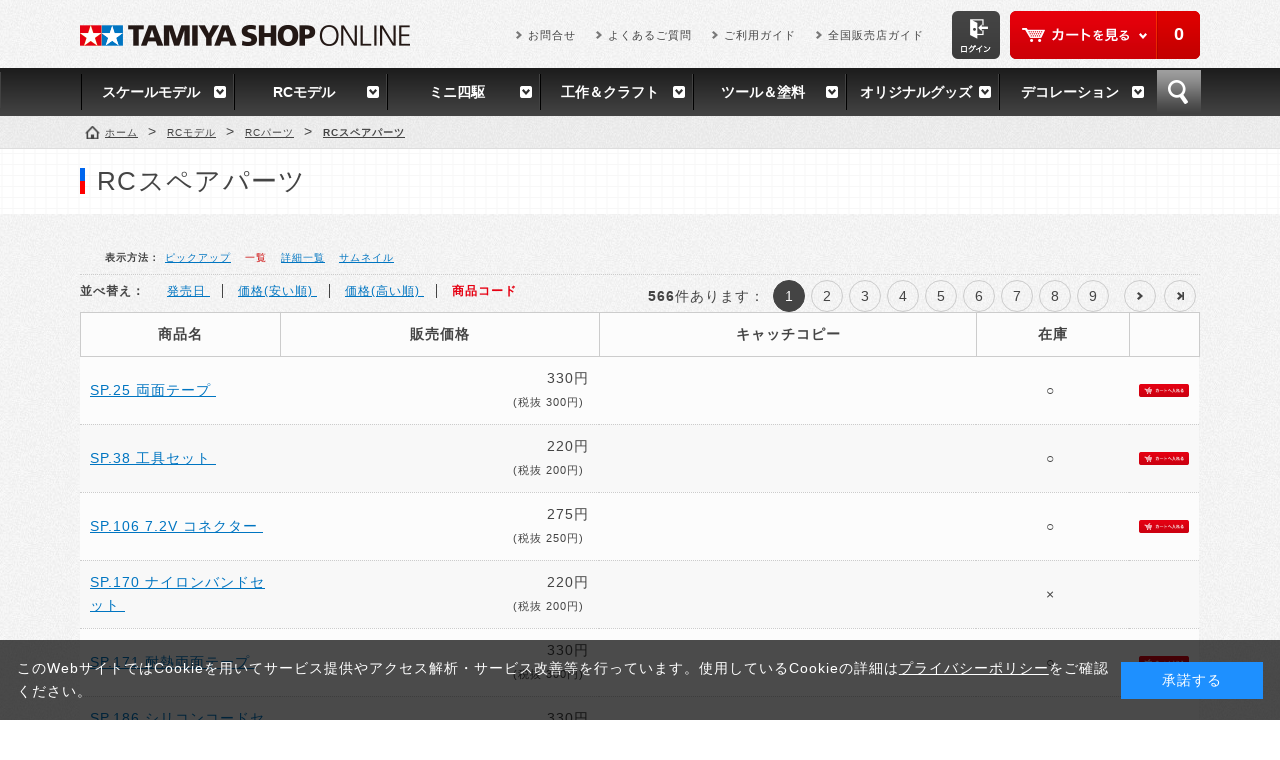

--- FILE ---
content_type: text/html; charset=shift_jis
request_url: https://tamiyashop.jp/shop/c/c203010_dL_sg/
body_size: 52340
content:
<!DOCTYPE HTML PUBLIC "-//W3C//DTD HTML 4.01 Transitional//EN"
    "http://www.w3.org/TR/html4/loose.dtd">
<html lang="ja" >
<head>
<meta http-equiv="Content-Type" content="text/html; charset=Shift_JIS">
<title>RCモデル/RCパーツ/RCスペアパーツ(並び順：商品コード)｜TAMIYA SHOP ONLINE -タミヤ公式オンラインストア-</title>
<link rel="canonical" href="https://tamiyashop.jp/shop/c/c203010_sg/">

<link rel="next" href="https://tamiyashop.jp/shop/c/c203010_sg_p2/">
<meta name="description" content="タミヤ公式オンラインストアです。ミニ四駆、ラジコン、プラモデルから塗料、工具など、5,000点以上の商品を取り揃えています。RCスペアパーツ(並び順：商品コード)">
<meta name="keywords" content="タミヤショップオンライン, タミヤ,田宮模型, 田宮模型 通販,プラモデル, プラモデル 通販, 模型,模型 通販,ラジコン,ラジコン 通販,RC,RCカー,ミニ四駆,ホビー,戦艦,大和,自衛隊,戦車並び順：商品コード,1／19ページ">
<meta name="viewport" content="width=1160">
<meta http-equiv="content-style-type" content="text/css">
<link rel="stylesheet" type="text/css" href="/css/style.css" media="all">
<link rel="stylesheet" type="text/css" href="/css/display_switch.css" />
<link rel="stylesheet" type="text/css" href="/css/cookie_policy.css" />
<meta http-equiv="content-script-type" content="text/javascript">
<script language="JavaScript" type="text/javascript" src="/lib/jquery.js"></script>
<script language="JavaScript" type="text/javascript" src="/lib/jquery-ui.js"></script>
<script language="JavaScript" type="text/javascript" src="/lib/jquery.balloon.js"></script>
<script language="JavaScript" type="text/javascript" src="/lib/goods/jquery.tile.min.js"></script>
<script language="JavaScript" type="text/javascript" src="/lib/jquery.bxslider.min.js"></script>
<script language="JavaScript" type="text/javascript" src="/js/common.js"></script>
<script language="JavaScript" type="text/javascript" src="/js/search_suggest.js"></script>
<script language="JavaScript" type="text/javascript" src="/js/user.js"></script>
<script language="JavaScript" type="text/javascript" src="/js/sns_enc.js"></script>
<!--[if IE 8]>
<script language="JavaScript" type="text/javascript" src="/lib/efo/pie_ie678.js"></script>
<script language="JavaScript" type="text/javascript" src="/js/init_ie8.js"></script>
<![endif]-->
<link rel="SHORTCUT ICON" href="//tamiyashop.jp/favicon.ico">
<link rel="apple-touch-icon-precomposed" href="/tamiyashop_icon.png" />
<!-- Google tag (gtag.js) -->
<script async src="https://www.googletagmanager.com/gtag/js?id=G-RL3D8SJDHZ"></script>
<script>
  window.dataLayer = window.dataLayer || [];
  function gtag(){dataLayer.push(arguments);}
  gtag('js', new Date());

  gtag('config', 'G-RL3D8SJDHZ');
</script>

<script type="text/javascript" src="/js/goods_ajax_cart.js"></script>
<script type="text/javascript" src="/js/goods_ajax_bookmark.js"></script>
<script type="text/javascript" src="/js/goods_ajax_quickview.js"></script>
<link rel="stylesheet" type="text/css" href="/css/core.css">
<link rel="stylesheet" type="text/css" href="/css/skin.css">
<script>
  (function(i,s,o,g,r,a,m){i['GoogleAnalyticsObject']=r;i[r]=i[r]||function(){
  (i[r].q=i[r].q||[]).push(arguments)},i[r].l=1*new Date();a=s.createElement(o),
  m=s.getElementsByTagName(o)[0];a.async=1;a.src=g;m.parentNode.insertBefore(a,m)
  })(window,document,'script','//www.google-analytics.com/analytics.js','ga');

  ga('create', 'UA-2351746-1', 'auto');
  ga('require', 'displayfeatures');
  ga('require', 'linkid', 'linkid.js');
  ga('send', 'pageview');



</script>


</head>
<body >



<div class="wrapper_">
	<!--<h1 class="optimaizedH1">RCスペアパーツ 並び順：商品コード</h1>-->
	
			<div class="toppage_" id="header">
  <div class="header_inner_">
    <div id="headernav">
      <p id="sitelogo"><a href="/shop/"><img src="/img/usr/common/sitelogo.png" alt="TAMIYA SHOP ONLINE"></a></p>
      <div id="headernav_menu">
        <div id="hnav_cart">
          <p class="btn_cart_"><a href="/shop/cart/cart.aspx">カートを見る</a></p>
          <script type="text/javascript">
						var crsirefo_jscart = "";
						</script>
          <div id="jscart_replace_"> </div>
          <script src="/js/goods_cartlist.js" type="text/javascript"></script> 
        </div>
        <p id="hnav_login"><a href="/shop/customer/menu.aspx"><img src="/img/usr/common/login.png" alt="ログイン"></a></p>
        <ul class="customer_menu_">
          <li><a href="https://www.tamiya.com/japan/forms/q_form_products.html" target="_blank">お問合せ</a></li>
          <li><a href="/shop/pages/faq.aspx">よくあるご質問</a></li>
          <li><a href="/shop/pages/guide.aspx">ご利用ガイド</a></li>
          <li><a href="http://www.tamiya.com/japan/shop/shop.htm" target="_blank">全国販売店ガイド</a></li>
        </ul>
      </div>
    </div>
  </div>
  <div id="globalnav">
    <ul>
      <li> <a href="/shop/c/c10/">スケールモデル</a>
        <div class="gnav_box_frame_">
          <div class="gnav_box_">
            <div class="gnav_box_inner_">
              <div class="gnav_category_">
                <h2 class="common_headline2_">スケールモデル カテゴリ</h2>
                <ul>
                  <li><a href="/shop/c/c1010/">カーモデル</a></li>
                  <li><a href="/shop/c/c1030/">ミリタリーモデル</a></li>
                  <li><a href="/shop/c/c1050/">艦船モデル</a></li>
                  <li><a href="/shop/c/c1070/">ディスプレイグッズ</a></li>
                  <li><a href="/shop/c/c1076/">スケール限定商品</a></li>
                  <li><a href="/shop/c/c1078/">スケール特別企画</a></li>
                  <li><a href="/shop/c/c1090/">その他輸入品</a></li>
                </ul>
                <ul>
                  <li><a href="/shop/c/c1020/">オートバイモデル</a></li>
                  <li><a href="/shop/c/c1040/">飛行機モデル</a></li>
                  <li><a href="/shop/c/c1060/">恐竜モデル</a></li>
                  <li><a href="/shop/c/c1075/">パーツパネルコレクション</a></li>
                  <li><a href="/shop/c/c1077/">タミヤイタレリ</a></li>
                  <li><a href="/shop/c/c1080/">イタレリ</a></li>
                </ul>
              </div>
              <div class="gnav_recommend_">
    <h2 class="common_headline2_">スケールモデル オススメ!</h2>
     <div class="gnav_recommend_line_">
     <div class="gnav_recommend_item_" style="min-height: 198px;">
     <p class="img_"><a href="/shop/g/g61127/"><img src="/img/goods/S/61127.jpg" alt="1/48 ロッキード マーチン F-35C ライトニングII"></a></p>
     <p class="name_"><a href="/shop/g/g61127">1/48 ロッキード マーチン F-35C ライトニングII</a></p>
     </div>

    <div class="gnav_recommend_item_" style="min-height: 198px;">
     <p class="img_"><a href="/shop/g/g14143/"><img src="/img/goods/S/14143.jpg" alt="1/12 ドゥカティ スーパーレッジェーラV4 with RACING KIT"></a></p>
     <p class="name_"><a href="/shop/g/g14143/">1/12 ドゥカティ スーパーレッジェーラV4 with RACING KIT</a></p>
     </div>

     <div class="gnav_recommend_item_" style="min-height: 198px;">
     <p class="img_"><a href="/shop/g/g24373/"><img src="/img/goods/S/24373.jpg" alt="1/24 Honda プレリュード (BF1)"></a></p>
     <p class="name_"><a href="/shop/g/g24373">1/24 Honda プレリュード (BF1)</a></p>
     </div>

     <div class="gnav_recommend_item_" style="min-height: 198px;">
     <p class="img_"><a href="/shop/g/g35390/"><img src="/img/goods/S/35390.jpg" alt="1/35 アメリカ駆逐戦車M36"></a></p>
     <p class="name_"><a href="/shop/g/g35390/">1/35 アメリカ駆逐戦車M36</a></p>
     </div>

              </div>
            </div>
          </div>
        </div>
      </li>
      <li> <a href="/shop/c/c20/">RCモデル</a>
        <div class="gnav_box_frame_">
          <div class="gnav_box_">
            <div class="gnav_box_inner_">
              <div class="gnav_category_">
                <h2 class="common_headline2_">RCモデル カテゴリ</h2>
                <ul>
                  <li><a href="/shop/c/c2010/">電動RCカー</a></li>
                  <li><a href="/shop/c/c2030/">RCパーツ</a></li>
                  <li><a href="/shop/c/c2050/">エンジンRCカー</a></li>
                </ul>
                <ul>
                  <li><a href="/shop/c/c2020/">RCタンク</a></li>
                  <li><a href="/shop/c/c2040/">RC周辺機器</a></li>
                  <li><a href="/shop/c/c2060/">TRFシリーズ</a></li>
                </ul>
              </div>
              <div class="gnav_recommend_">
               <h2 class="common_headline2_">RCモデル オススメ!</h2>
                <div class="gnav_recommend_line_">
                  <div class="gnav_recommend_item_" style="min-height: 234px;">
                    <p class="img_"><a href="/shop/g/g58741/"><img src="/img/goods/S/58741.jpg" alt="1/10RC ファイター ネクスジェン (DT-04シャーシ)"></a></p>
                    <p class="name_"><a href="/shop/g/g58741/">1/10RC ファイター ネクスジェン (DT-04シャーシ)</a></p>
                  </div>
                  <div class="gnav_recommend_item_" style="min-height: 234px;">
                    <p class="img_"><a href="/shop/g/g58742/"><img src="/img/goods/S/58742.jpg" alt="1/10RC ホーネット EVO."></a></p>
                    <p class="name_"><a href="/shop/g/g58742/">1/10RC ホーネット EVO.</a></p>
                  </div>
                  <div class="gnav_recommend_item_" style="min-height: 234px;">
                    <p class="img_"><a href="/shop/g/g47523/"><img src="/img/goods/S/47523.jpg" alt="1/14RC メルセデス・ベンツ アロクス 4151 8x4 ダンプトラック（キャンディーグリーンエディション）"></a></p>
                    <p class="name_"><a href="/shop/g/g47523/">1/14RC メルセデス・ベンツ アクトロス 3363 6×4 フルオペレーション・グリーン(完成品)</a></p>
                  </div>
                  <div class="gnav_recommend_item_" style="min-height: 234px;">
                    <p class="img_"><a href="/shop/g/g45053/"><img src="/img/goods/S/45053.jpg" alt="ファインスペック2.4G 電動RCドライブセット"></a></p>
                    <p class="name_"><a href="/shop/g/g45053/">ファインスペック2.4G 電動RCドライブセット</a></p>                  
</div>
                </div>
              </div>
            </div>
          </div>
        </div>
      </li>
      <li> <a href="/shop/c/c30/">ミニ四駆</a>
        <div class="gnav_box_frame_">
          <div class="gnav_box_">
            <div class="gnav_box_inner_">
              <div class="gnav_category_">
                <h2 class="common_headline2_">ミニ四駆 カテゴリ</h2>
                <ul>
                  <li><a href="/shop/c/c3010/">ミニ四駆キット</a></li>
                  <li><a href="/shop/c/c3030/">ミニ四駆パーツ</a></li>
                </ul>
                <ul>
                  <li><a href="/shop/c/c3020/">ミニ四駆バッテリー</a></li>
                  <li><a href="/shop/c/c3040/">ミニ四駆サーキット</a></li>
                </ul>
              </div>
              <div class="gnav_recommend_">
               <h2 class="common_headline2_">ミニ四駆 オススメ!</h2>
                <div class="gnav_recommend_line_">
                  <div class="gnav_recommend_item_" style="min-height: 216px;">

                    <p class="img_"><a href="/shop/g/g15433/"><img src="/img/goods/S/15433.jpg" alt="GP.433 マッハダッシュモーターPRO"></a></p>
                    <p class="name_"><a href="/shop/g/g15433/">GP.433 マッハダッシュモーターPRO</a></p>
                  </div>
                  <div class="gnav_recommend_item_" style="min-height: 216px;">
                    <p class="img_"><a href="/shop/g/g15317/"><img src="/img/goods/S/15317.jpg" alt="GP.317 パワーダッシュモーター"></a></p>
                    <p class="name_"><a href="/shop/g/g15317/">GP.317 パワーダッシュモーター</a></p>
                  </div>
                  <div class="gnav_recommend_item_" style="min-height: 216px;">
                    <p class="img_"><a href="/shop/g/g15518"><img src="/img/goods/S/15518.jpg" alt="GP.518 FRPリヤブレーキステーセット"></a></p>
                    <p class="name_"><a href="/shop/g/g15518/">GP.518 FRPリヤブレーキステーセット</a></p>
                  </div>
                  <div class="gnav_recommend_item_" style="min-height: 216px;">
                    <p class="img_"><a href="/shop/g/g15430/"><img src="/img/goods/S/15430.jpg" alt="GP.430 FRPマルチワイドリヤステー"></a></p>
                    <p class="name_"><a href="/shop/g/g15430/">GP.430 FRPマルチワイドリヤステー</a></p>  
                 </div>
                </div>
              </div>
            </div>
          </div>
        </div>
      </li>
      <li> <a href="/shop/c/c40/">工作＆クラフト</a>
        <div class="gnav_box_frame_">
          <div class="gnav_box_">
            <div class="gnav_box_inner_">
              <div class="gnav_category_">
                <h2 class="common_headline2_">工作＆クラフト カテゴリ</h2>
                <ul>
                  <li><a href="/shop/c/c4010/">基本工作</a></li>
                  <li><a href="/shop/c/c4030/">エレクラフト</a></li>
                  <li><a href="/shop/c/c4050/">ソーラー工作</a></li>
                </ul>
                <ul>
                  <li><a href="/shop/c/c4020/">テクニクラフト</a></li>
                  <li><a href="/shop/c/c4040/">ロボクラフト</a></li>
                  <li><a href="/shop/c/c4060/">マイコンボード搭載工作</a></li>
                </ul>
              </div>
              <div class="gnav_recommend_">
               <h2 class="common_headline2_">工作＆クラフト オススメ!</h2>
                <div class="gnav_recommend_line_">
                  <div class="gnav_recommend_item_" style="min-height: 198px;">
                    <p class="img_"><a href="/shop/g/g70259/"><img src="/img/goods/S/70259.jpg" alt="歩いて泳ぐペンギン工作セット"></a></p>
                    <p class="name_"><a href="/shop/g/g70259/">歩いて泳ぐペンギン工作セット</a></p>
                  </div>
                  <div class="gnav_recommend_item_" style="min-height: 198px;">
                    <p class="img_"><a href="/shop/g/g69946/"><img src="/img/goods/S/69946.jpg" alt="歩いて泳ぐアヒル工作セット (イエロー)"></a></p>
                    <p class="name_"><a href="/shop/g/g69946/">歩いて泳ぐアヒル工作セット (イエロー)</a></p>
                  </div>
                  <div class="gnav_recommend_item_" style="min-height: 198px;">
                    <p class="img_"><a href="/shop/g/g70250/"><img src="/img/goods/S/70250.jpg" alt="泳ぐラッコ工作セット"></a></p>
                    <p class="name_"><a href="/shop/g/g70250/">泳ぐラッコ工作セット</a></p>
                  </div>
                  <div class="gnav_recommend_item_" style="min-height: 198px;">
                    <p class="img_"><a href="/shop/g/g76012/"><img src="/img/goods/S/76012.jpg" alt="ソーラーカー工作基本セット"></a></p>
                    <p class="name_"><a href="/shop/g/g76012/">ソーラーカー工作基本セット</a></p>
                  </div>
                </div>
              </div>
            </div>
          </div>
        </div>
      </li>
      <li> <a href="/shop/c/c50/">ツール＆塗料</a>
        <div class="gnav_box_frame_">
          <div class="gnav_box_">
            <div class="gnav_box_inner_">
              <div class="gnav_category_">
                <h2 class="common_headline2_">ツール＆塗料 カテゴリ</h2>
                <ul>
                  <li><a href="/shop/c/c5010/">メイクアップ材</a></li>
                  <li><a href="/shop/c/c5030/">エアーブラシシステム</a></li>
                </ul>
                <ul>
                  <li><a href="/shop/c/c5020/">クラフトツール</a></li>
                  <li><a href="/shop/c/c5040/">塗料</a></li>
                </ul>
              </div>
              <div class="gnav_recommend_">
               <h2 class="common_headline2_">ツール＆塗料 オススメ!</h2>
                <div class="gnav_recommend_line_">
                  <div class="gnav_recommend_item_" style="min-height: 198px;">
                    <p class="img_"><a href="/shop/g/g87003/"><img src="/img/goods/S/87003.jpg" alt="タミヤセメント(角)"></a></p>
                    <p class="name_"><a href="/shop/g/g87003/">タミヤセメント(角)</a></p>
                  </div>
                  <div class="gnav_recommend_item_" style="min-height: 198px;">
                    <p class="img_"><a href="/shop/g/g87077/"><img src="/img/goods/S/87077.jpg" alt="タミヤ・ラッカー溶剤(250ml)"></a></p>
                    <p class="name_"><a href="/shop/g/g87077/">タミヤ・ラッカー溶剤(250ml)</a></p>
                  </div>
                  <div class="gnav_recommend_item_" style="min-height: 198px;">
                    <p class="img_"><a href="/shop/g/g74123/"><img src="/img/goods/S/74123.jpg" alt="先細薄刃ニッパー （ゲートカット用）"></a></p>
                    <p class="name_"><a href="/shop/g/g74123/">先細薄刃ニッパー （ゲートカット用）</a></p>
                  </div>
                  <div class="gnav_recommend_item_" style="min-height: 198px;">
                    <p class="img_"><a href="/shop/g/g87066/"><img src="/img/goods/S/87066.jpg" alt="タミヤ モデリングブラシベーシックセット"></a></p>
                    <p class="name_"><a href="/shop/g/g87066/">タミヤ モデリングブラシベーシックセット</a></p>
                  </div>
                </div>
              </div>
            </div>
          </div>
        </div>
      </li>
      <li> <a href="/shop/c/c60/">オリジナルグッズ</a>
        <div class="gnav_box_frame_">
          <div class="gnav_box_">
            <div class="gnav_box_inner_">
              <div class="gnav_category_">
                <h2 class="common_headline2_">オリジナルグッズ カテゴリ</h2>
                <ul>
                  <li><a href="/shop/c/c6010/">タミヤオリジナルグッズ</a></li>
                  <li><a href="/shop/c/c6020/">コラボレーションアイテム</a></li>
                  <li><a href="/shop/c/c6030/">タミヤショップセレクション</a></li>
                </ul>
                <ul>
                  <li><a href="/shop/c/c8010/">タミヤ出版物</a></li>
                  <li><a href="/shop/c/c8020/">雑誌社出版物</a></li>
                  <li><a href="/shop/c/c8030/">DVD</a></li>
                </ul>
              </div>
             <div class="gnav_recommend_">
                <h2 class="common_headline2_">オリジナルグッズ オススメ!</h2>
                <div class="gnav_recommend_line_">
<div class="gnav_recommend_item_" style="min-height: 216px;">
<p class="img_"><a href="/shop/g/g67498/"><img src="/img/goods/S/67498.jpg" alt="タミヤTシャツ (ドライ白)"></a></p>
<p class="name_"><a href="/shop/g/g67498/">タミヤTシャツ (ドライ白)</a></p>
</div>

<div class="gnav_recommend_item_" style="min-height: 216px;">
<p class="img_"><a href="/shop/g/g66694/"><img src="/img/goods/S/66694.jpg" alt="タミヤTシャツ(ブラック)"></a></p>
<p class="name_"><a href="/shop/g/g66694/">エプロン （グリーン）</a></p>
</div>

<div class="gnav_recommend_item_" style="min-height: 216px;">
<p class="img_"><a href="/shop/g/g66711/"><img src="/img/goods/S/66711.jpg" alt="タミヤTシャツ"></a></p>
<p class="name_"><a href="/shop/g/g66711/">タミヤTシャツ</a></p>
</div>

<div class="gnav_recommend_item_" style="min-height: 216px;">
<p class="img_"><a href="/shop/g/g67489/"><img src="/img/goods/S/67489.jpg" alt="JUN WATANABE タミヤマーク ライトジャケット（青）"></a></p>
<p class="name_"><a href="/shop/g/g67489/">JUN WATANABE タミヤマーク ライトジャケット（青）</a></p>
</div>
</div>
 </div>
            </div>
          </div>
        </div>
      </li>
      <li class="last_"> <a href="/shop/c/c70/">デコレーション</a>
        <div class="gnav_box_frame_">
          <div class="gnav_box_">
            <div class="gnav_box_inner_">
              <div class="gnav_category_">
                <h2 class="common_headline2_">デコレーション カテゴリ</h2>
                <ul>
                  <li><a href="/shop/c/c7010/">タミヤデコレーションシリーズ</a></li>
                </ul>
                <ul>
                </ul>
              </div>
              <div class="gnav_recommend_">
                <h2 class="common_headline2_">デコレーション オススメ!</h2>
                <div class="gnav_recommend_line_">
                  <div class="gnav_recommend_item_" style="min-height: 198px;">
                    <p class="img_"><a href="/shop/g/g76615/"><img src="/img/goods/S/76615.jpg" alt="タミヤ軽量粘土 生地作りの達人"></a></p>
                    <p class="name_"><a href="/shop/g/g76615/">タミヤ軽量粘土 生地作りの達人</a></p>
                  </div>
                  <div class="gnav_recommend_item_" style="min-height: 198px;">
                    <p class="img_"><a href="/shop/g/g76614/"><img src="/img/goods/S/76614.jpg" alt="焼き色の達人（うす茶／茶／こげ茶）"></a></p>
                    <p class="name_"><a href="/shop/g/g76614/">焼き色の達人（うす茶／茶／こげ茶）</a></p>
                  </div>
                  <div class="gnav_recommend_item_" style="min-height: 198px;">
                    <p class="img_"><a href="/shop/g/g76620/"><img src="/img/goods/S/76620.jpg" alt="ミニチュア食器 （パフェグラス）"></a></p>
                    <p class="name_"><a href="/shop/g/g76620/">ミニチュア食器 （パフェグラス）</a></p>
                  </div>
                  <div class="gnav_recommend_item_" style="min-height: 198px;">
                    <p class="img_"><a href="/shop/g/g76618/"><img src="/img/goods/S/76618.jpg" alt="かたち作りの達人 （クッキー型）"></a></p>
                    <p class="name_"><a href="/shop/g/g76618/">かたち作りの達人 （クッキー型）</a></p>
                  </div>
                </div>
              </div>
            </div>
          </div>
        </div>
      </li>
      <li id="gnav_search"> <a href="#">検索</a>
        <div id="header_search">
          <div class="header_inner_">
            <div id="header_search_box">
              <form action="/shop/goods/search.aspx" method="get" name="frmSearch">
                <input type="hidden" name="search" value="x">
                <input type="text" autocomplete="off" data-suggest-submit="on" name="keyword" class="keyword_ withSuggestSearch_" title="キーワードを入力" id="keyword" tabindex="1" size="8" onFocus="if(this.value == this.title){this.value=''}" onBlur="if(this.value == ''){this.value=this.title}" value="キーワードを入力">
                <input type="image" onClick="if(jQuery('#keyword').val() == jQuery('#keyword').attr('title')){jQuery('#keyword').val('')}" src="/img/usr/common/go.png" alt="検索" name="image" tabindex="1">
              </form>
            </div>
            <dl id="header_search_keyword">
              <dt>注目のキーワード</dt>
              <dd>
                <ul>
                  <li><a href="/shop/c/c10/">スケールモデル</a></li>
                  <li><a href="/shop/c/c20/">RCモデル</a></li>
                  <li><a href="/shop/c/c30/">ミニ四駆</a></li>
                  <li><a href="/shop/c/c40/">工作＆クラフト</a></li>
                  <li><a href="/shop/c/c50/">ツール＆塗料</a></li>
                  <li><a href="/shop/c/c60/">オリジナルグッズ</a></li>
                  <li><a href="/shop/c/c70/">デコレーション</a></li>
                </ul>
              </dd>
            </dl>
            <p class="to_searchdetail"><a href="/shop/goods/search.aspx" tabindex="1">詳細検索</a></p>
          </div>
        </div>
      </li>
    </ul>
  </div>
</div>
<!--<div id="information">
  <p><span>★3月15日(水) 9：00～11：00　システムメンテナンスに伴いサイト一時停止となります。</span></p>
</div>-->


	
	


<div class="category_title_">
	<div class="inner_">
	
	<h1 class="category_name_">RCスペアパーツ</h1>
	
	
	
	
	
	</div>
</div>

<div class="container_">
<div class="contents_">

<div class="mainframe_">


<div class="navitopicpath_">
<ul id="bread-crumb-list">
<li itemscope itemtype="http://data-vocabulary.org/Breadcrumb">
  <a href="https://tamiyashop.jp/shop/" itemprop="url" class="topicpath_home_"><span itemprop="title">ホーム</span></a>
</li>
<li itemscope itemtype="http://data-vocabulary.org/Breadcrumb" itemprop="child">&gt;
	<a href="/shop/c/c20/" itemprop="url"><span itemprop="title">RCモデル</span></a>
</li>
<li itemscope itemtype="http://data-vocabulary.org/Breadcrumb" itemprop="child">&gt;
	<a href="/shop/c/c2030/" itemprop="url"><span itemprop="title">RCパーツ</span></a>
</li>
<li itemscope itemtype="http://data-vocabulary.org/Breadcrumb" itemprop="child">&gt;
	<a href="/shop/c/c203010/" itemprop="url"><span itemprop="title"><strong>RCスペアパーツ</strong></span></a>
</li>

</ul>

</div>










<dl class="navistyle_">
<dt>表示方法：</dt>
<dd><a href="/shop/c/c203010_dP_sg/">ピックアップ</a> <span class="navistyle_now_">一覧</span> <a href="/shop/c/c203010_dD_sg/">詳細一覧</a> <a href="/shop/c/c203010_dT_sg/">サムネイル</a> </dd>
</dl>
<script type="text/javascript">
var crsirefo_jscart = "";
</script>



<dl class="navisort_">
<dt>並べ替え：</dt>
<dd><a href="/shop/c/c203010_dL_srd/">発売日
                                         </a> <a href="/shop/c/c203010_dL_ssp/">価格(安い順)
                                         </a> <a href="/shop/c/c203010_dL_sspd/">価格(高い順)
                                         </a> <span class="navisort_now_">商品コード</span> </dd>
</dl>
<div class="navipage_ top_"><span class="navipage_sum_"><strong>566</strong>件あります</span>：

<span class="navipage_now_">1</span><a href="/shop/c/c203010_dL_sg_p2/">2</a><a href="/shop/c/c203010_dL_sg_p3/">3</a><a href="/shop/c/c203010_dL_sg_p4/">4</a><a href="/shop/c/c203010_dL_sg_p5/">5</a><a href="/shop/c/c203010_dL_sg_p6/">6</a><a href="/shop/c/c203010_dL_sg_p7/">7</a><a href="/shop/c/c203010_dL_sg_p8/">8</a><a href="/shop/c/c203010_dL_sg_p9/">9</a>
<span class="navipage_forward_"><span class="navipage_next_"><a rel="next" href="/shop/c/c203010_dL_sg_p2/">次</a></span><span class="navipage_last_"><a href="/shop/c/c203010_dL_sg_p19/">最後</a></span></span>
</div>
<div class="autopagerize_page_element">

<div class="goods_">
<table  class="formlist_ goods_ StyleL_Frame_">
	<tr>
		<th>商品名</th>
		<th>販売価格</th>
		<th>キャッチコピー</th>
		<th>在庫</th>
		<th></th>
	</tr>
	<tr>
	<td class="name_ line1_">
		<div class="name_">
		<div class="name1_"><a href="/shop/g/g50025/" title="SP.25 両面テープ">SP.25 両面テープ&nbsp;</a></div>
		
		
		</div>
		
		
		
		
		
	</td>
	<td class="price_ line1_">
		<span class="price_"> 330円</span>
		
			
				<br><span class="small_">(税抜 300円)</span>&nbsp;
			
		
	</td>
	<td class="comment_ line1_">
		<span class="small_">&nbsp;</span>
	</td>
	<td class="stock_ line1_">
		○&nbsp;
	</td>
	<td class="cart_ line1_">
		<a href="/shop/cart/cart.aspx?goods=50025"><img class="btn_cart_" src="/img/sys/button/cart_s.gif" alt=""></a>
		
		
	</td>
</tr>
<tr>
	<td class="name_ line0_">
		<div class="name_">
		<div class="name1_"><a href="/shop/g/g50038/" title="SP.38 工具セット">SP.38 工具セット&nbsp;</a></div>
		
		
		</div>
		
		
		
		
		
	</td>
	<td class="price_ line0_">
		<span class="price_"> 220円</span>
		
			
				<br><span class="small_">(税抜 200円)</span>&nbsp;
			
		
	</td>
	<td class="comment_ line0_">
		<span class="small_">&nbsp;</span>
	</td>
	<td class="stock_ line0_">
		○&nbsp;
	</td>
	<td class="cart_ line0_">
		<a href="/shop/cart/cart.aspx?goods=50038"><img class="btn_cart_" src="/img/sys/button/cart_s.gif" alt=""></a>
		
		
	</td>
</tr>
<tr>
	<td class="name_ line1_">
		<div class="name_">
		<div class="name1_"><a href="/shop/g/g50106/" title="SP.106 7.2V コネクター">SP.106 7.2V コネクター&nbsp;</a></div>
		
		
		</div>
		
		
		
		
		
	</td>
	<td class="price_ line1_">
		<span class="price_"> 275円</span>
		
			
				<br><span class="small_">(税抜 250円)</span>&nbsp;
			
		
	</td>
	<td class="comment_ line1_">
		<span class="small_">&nbsp;</span>
	</td>
	<td class="stock_ line1_">
		○&nbsp;
	</td>
	<td class="cart_ line1_">
		<a href="/shop/cart/cart.aspx?goods=50106"><img class="btn_cart_" src="/img/sys/button/cart_s.gif" alt=""></a>
		
		
	</td>
</tr>
<tr>
	<td class="name_ line0_">
		<div class="name_">
		<div class="name1_"><a href="/shop/g/g50170/" title="SP.170 ナイロンバンドセット">SP.170 ナイロンバンドセット&nbsp;</a></div>
		
		
		</div>
		
		
		
		
		
	</td>
	<td class="price_ line0_">
		<span class="price_"> 220円</span>
		
			
				<br><span class="small_">(税抜 200円)</span>&nbsp;
			
		
	</td>
	<td class="comment_ line0_">
		<span class="small_">&nbsp;</span>
	</td>
	<td class="stock_ line0_">
		&#215;&nbsp;
	</td>
	<td class="cart_ line0_">
		
		
		
	</td>
</tr>
<tr>
	<td class="name_ line1_">
		<div class="name_">
		<div class="name1_"><a href="/shop/g/g50171/" title="SP.171 耐熱両面テープ">SP.171 耐熱両面テープ&nbsp;</a></div>
		
		
		</div>
		
		
		
		
		
	</td>
	<td class="price_ line1_">
		<span class="price_"> 330円</span>
		
			
				<br><span class="small_">(税抜 300円)</span>&nbsp;
			
		
	</td>
	<td class="comment_ line1_">
		<span class="small_">&nbsp;</span>
	</td>
	<td class="stock_ line1_">
		○&nbsp;
	</td>
	<td class="cart_ line1_">
		<a href="/shop/cart/cart.aspx?goods=50171"><img class="btn_cart_" src="/img/sys/button/cart_s.gif" alt=""></a>
		
		
	</td>
</tr>
<tr>
	<td class="name_ line0_">
		<div class="name_">
		<div class="name1_"><a href="/shop/g/g50186/" title="SP.186 シリコンコードセット">SP.186 シリコンコードセット&nbsp;</a></div>
		
		
		</div>
		
		
		
		
		
	</td>
	<td class="price_ line0_">
		<span class="price_"> 330円</span>
		
			
				<br><span class="small_">(税抜 300円)</span>&nbsp;
			
		
	</td>
	<td class="comment_ line0_">
		<span class="small_">&nbsp;</span>
	</td>
	<td class="stock_ line0_">
		&#215;&nbsp;
	</td>
	<td class="cart_ line0_">
		
		
		
	</td>
</tr>
<tr>
	<td class="name_ line1_">
		<div class="name_">
		<div class="name1_"><a href="/shop/g/g50197/" title="SP.197 スナップピンセット">SP.197 スナップピンセット&nbsp;</a></div>
		
		
		</div>
		
		
		
		
		
	</td>
	<td class="price_ line1_">
		<span class="price_"> 220円</span>
		
			
				<br><span class="small_">(税抜 200円)</span>&nbsp;
			
		
	</td>
	<td class="comment_ line1_">
		<span class="small_">&nbsp;</span>
	</td>
	<td class="stock_ line1_">
		&#215;&nbsp;
	</td>
	<td class="cart_ line1_">
		
		
		
	</td>
</tr>
<tr>
	<td class="name_ line0_">
		<div class="name_">
		<div class="name1_"><a href="/shop/g/g50204/" title="SP.204 ダイレクトサーボセーバー">SP.204 ダイレクトサーボセーバー&nbsp;</a></div>
		
		
		</div>
		
		
		
		
		
	</td>
	<td class="price_ line0_">
		<span class="price_"> 330円</span>
		
			
				<br><span class="small_">(税抜 300円)</span>&nbsp;
			
		
	</td>
	<td class="comment_ line0_">
		<span class="small_">&nbsp;</span>
	</td>
	<td class="stock_ line0_">
		○&nbsp;
	</td>
	<td class="cart_ line0_">
		<a href="/shop/cart/cart.aspx?goods=50204"><img class="btn_cart_" src="/img/sys/button/cart_s.gif" alt=""></a>
		
		
	</td>
</tr>
<tr>
	<td class="name_ line1_">
		<div class="name_">
		<div class="name1_"><a href="/shop/g/g50245/" title="SP.245 スナップコネクターセット">SP.245 スナップコネクターセット&nbsp;</a></div>
		
		
		</div>
		
		
		
		
		
	</td>
	<td class="price_ line1_">
		<span class="price_"> 275円</span>
		
			
				<br><span class="small_">(税抜 250円)</span>&nbsp;
			
		
	</td>
	<td class="comment_ line1_">
		<span class="small_">&nbsp;</span>
	</td>
	<td class="stock_ line1_">
		○&nbsp;
	</td>
	<td class="cart_ line1_">
		<a href="/shop/cart/cart.aspx?goods=50245"><img class="btn_cart_" src="/img/sys/button/cart_s.gif" alt=""></a>
		
		
	</td>
</tr>
<tr>
	<td class="name_ line0_">
		<div class="name_">
		<div class="name1_"><a href="/shop/g/g50354/" title="SP.354 16T・17T AVピニオン">SP.354 16T・17T AVピニオン&nbsp;</a></div>
		
		
		</div>
		
		
		
		
		
	</td>
	<td class="price_ line0_">
		<span class="price_"> 385円</span>
		
			
				<br><span class="small_">(税抜 350円)</span>&nbsp;
			
		
	</td>
	<td class="comment_ line0_">
		<span class="small_">&nbsp;</span>
	</td>
	<td class="stock_ line0_">
		○&nbsp;
	</td>
	<td class="cart_ line0_">
		<a href="/shop/cart/cart.aspx?goods=50354"><img class="btn_cart_" src="/img/sys/button/cart_s.gif" alt=""></a>
		
		
	</td>
</tr>
<tr>
	<td class="name_ line1_">
		<div class="name_">
		<div class="name1_"><a href="/shop/g/g50355/" title="SP.355 18T・19T AVピニオン">SP.355 18T・19T AVピニオン&nbsp;</a></div>
		
		
		</div>
		
		
		
		
		
	</td>
	<td class="price_ line1_">
		<span class="price_"> 385円</span>
		
			
				<br><span class="small_">(税抜 350円)</span>&nbsp;
			
		
	</td>
	<td class="comment_ line1_">
		<span class="small_">&nbsp;</span>
	</td>
	<td class="stock_ line1_">
		○&nbsp;
	</td>
	<td class="cart_ line1_">
		<a href="/shop/cart/cart.aspx?goods=50355"><img class="btn_cart_" src="/img/sys/button/cart_s.gif" alt=""></a>
		
		
	</td>
</tr>
<tr>
	<td class="name_ line0_">
		<div class="name_">
		<div class="name1_"><a href="/shop/g/g50356/" title="SP.356 20T・21T AVピニオン">SP.356 20T・21T AVピニオン&nbsp;</a></div>
		
		
		</div>
		
		
		
		
		
	</td>
	<td class="price_ line0_">
		<span class="price_"> 385円</span>
		
			
				<br><span class="small_">(税抜 350円)</span>&nbsp;
			
		
	</td>
	<td class="comment_ line0_">
		<span class="small_">&nbsp;</span>
	</td>
	<td class="stock_ line0_">
		&#215;&nbsp;
	</td>
	<td class="cart_ line0_">
		
		
		
	</td>
</tr>
<tr>
	<td class="name_ line1_">
		<div class="name_">
		<div class="name1_"><a href="/shop/g/g50357/" title="SP.357 22T・23T AV ピニオン">SP.357 22T・23T AV ピニオン&nbsp;</a></div>
		
		
		</div>
		
		
		
		
		
	</td>
	<td class="price_ line1_">
		<span class="price_"> 385円</span>
		
			
				<br><span class="small_">(税抜 350円)</span>&nbsp;
			
		
	</td>
	<td class="comment_ line1_">
		<span class="small_">&nbsp;</span>
	</td>
	<td class="stock_ line1_">
		○&nbsp;
	</td>
	<td class="cart_ line1_">
		<a href="/shop/cart/cart.aspx?goods=50357"><img class="btn_cart_" src="/img/sys/button/cart_s.gif" alt=""></a>
		
		
	</td>
</tr>
<tr>
	<td class="name_ line0_">
		<div class="name_">
		<div class="name1_"><a href="/shop/g/g50374/" title="SP.374 モンスターピンスパイクタイヤ">SP.374 モンスターピンスパイクタイヤ&nbsp;</a></div>
		
		
		</div>
		
		
		
		
		
	</td>
	<td class="price_ line0_">
		<span class="price_"> 1,210円</span>
		
			
				<br><span class="small_">(税抜 1,100円)</span>&nbsp;
			
		
	</td>
	<td class="comment_ line0_">
		<span class="small_">&nbsp;</span>
	</td>
	<td class="stock_ line0_">
		○&nbsp;
	</td>
	<td class="cart_ line0_">
		<a href="/shop/cart/cart.aspx?goods=50374"><img class="btn_cart_" src="/img/sys/button/cart_s.gif" alt=""></a>
		
		
	</td>
</tr>
<tr>
	<td class="name_ line1_">
		<div class="name_">
		<div class="name1_"><a href="/shop/g/g50380/" title="SP.380 Eリングセット">SP.380 Eリングセット&nbsp;</a></div>
		
		
		</div>
		
		
		
		
		
	</td>
	<td class="price_ line1_">
		<span class="price_"> 110円</span>
		
			
				<br><span class="small_">(税抜 100円)</span>&nbsp;
			
		
	</td>
	<td class="comment_ line1_">
		<span class="small_">&nbsp;</span>
	</td>
	<td class="stock_ line1_">
		○&nbsp;
	</td>
	<td class="cart_ line1_">
		<a href="/shop/cart/cart.aspx?goods=50380"><img class="btn_cart_" src="/img/sys/button/cart_s.gif" alt=""></a>
		
		
	</td>
</tr>
<tr>
	<td class="name_ line0_">
		<div class="name_">
		<div class="name1_"><a href="/shop/g/g50395/" title="SP.395 RDフロントアップライトセット">SP.395 RDフロントアップライトセット&nbsp;</a></div>
		
		
		</div>
		
		
		
		
		
	</td>
	<td class="price_ line0_">
		<span class="price_"> 440円</span>
		
			
				<br><span class="small_">(税抜 400円)</span>&nbsp;
			
		
	</td>
	<td class="comment_ line0_">
		<span class="small_">&nbsp;</span>
	</td>
	<td class="stock_ line0_">
		○&nbsp;
	</td>
	<td class="cart_ line0_">
		<a href="/shop/cart/cart.aspx?goods=50395"><img class="btn_cart_" src="/img/sys/button/cart_s.gif" alt=""></a>
		
		
	</td>
</tr>
<tr>
	<td class="name_ line1_">
		<div class="name_">
		<div class="name1_"><a href="/shop/g/g50419/" title="SP.419 レーシングラジアルタイヤセット">SP.419 レーシングラジアルタイヤセット&nbsp;</a></div>
		
		
		</div>
		
		
		
		
		
	</td>
	<td class="price_ line1_">
		<span class="price_"> 550円</span>
		
			
				<br><span class="small_">(税抜 500円)</span>&nbsp;
			
		
	</td>
	<td class="comment_ line1_">
		<span class="small_">&nbsp;</span>
	</td>
	<td class="stock_ line1_">
		○&nbsp;
	</td>
	<td class="cart_ line1_">
		<a href="/shop/cart/cart.aspx?goods=50419"><img class="btn_cart_" src="/img/sys/button/cart_s.gif" alt=""></a>
		
		
	</td>
</tr>
<tr>
	<td class="name_ line0_">
		<div class="name_">
		<div class="name1_"><a href="/shop/g/g50450/" title="SP.450 スタジアムブリッツァー リヤータイヤ">SP.450 スタジアムブリッツァー リヤータイヤ&nbsp;</a></div>
		
		
		</div>
		
		
		
		
		
	</td>
	<td class="price_ line0_">
		<span class="price_"> 770円</span>
		
			
				<br><span class="small_">(税抜 700円)</span>&nbsp;
			
		
	</td>
	<td class="comment_ line0_">
		<span class="small_">&nbsp;</span>
	</td>
	<td class="stock_ line0_">
		○&nbsp;
	</td>
	<td class="cart_ line0_">
		<a href="/shop/cart/cart.aspx?goods=50450"><img class="btn_cart_" src="/img/sys/button/cart_s.gif" alt=""></a>
		
		
	</td>
</tr>
<tr>
	<td class="name_ line1_">
		<div class="name_">
		<div class="name1_"><a href="/shop/g/g50454/" title="SP.454 レーシングスリックタイヤ">SP.454 レーシングスリックタイヤ&nbsp;</a></div>
		
		
		</div>
		
		
		
		
		
	</td>
	<td class="price_ line1_">
		<span class="price_"> 550円</span>
		
			
				<br><span class="small_">(税抜 500円)</span>&nbsp;
			
		
	</td>
	<td class="comment_ line1_">
		<span class="small_">&nbsp;</span>
	</td>
	<td class="stock_ line1_">
		○&nbsp;
	</td>
	<td class="cart_ line1_">
		<a href="/shop/cart/cart.aspx?goods=50454"><img class="btn_cart_" src="/img/sys/button/cart_s.gif" alt=""></a>
		
		
	</td>
</tr>
<tr>
	<td class="name_ line0_">
		<div class="name_">
		<div class="name1_"><a href="/shop/g/g50473/" title="SP.473 ハイトルクサーボセイバー">SP.473 ハイトルクサーボセイバー&nbsp;</a></div>
		
		
		</div>
		
		
		
		
		
	</td>
	<td class="price_ line0_">
		<span class="price_"> 770円</span>
		
			
				<br><span class="small_">(税抜 700円)</span>&nbsp;
			
		
	</td>
	<td class="comment_ line0_">
		<span class="small_">&nbsp;</span>
	</td>
	<td class="stock_ line0_">
		○&nbsp;
	</td>
	<td class="cart_ line0_">
		<a href="/shop/cart/cart.aspx?goods=50473"><img class="btn_cart_" src="/img/sys/button/cart_s.gif" alt=""></a>
		
		
	</td>
</tr>
<tr>
	<td class="name_ line1_">
		<div class="name_">
		<div class="name1_"><a href="/shop/g/g50476/" title="SP.476 ラリーブロックタイヤ">SP.476 ラリーブロックタイヤ&nbsp;</a></div>
		
		
		</div>
		
		
		
		
		
	</td>
	<td class="price_ line1_">
		<span class="price_"> 660円</span>
		
			
				<br><span class="small_">(税抜 600円)</span>&nbsp;
			
		
	</td>
	<td class="comment_ line1_">
		<span class="small_">&nbsp;</span>
	</td>
	<td class="stock_ line1_">
		&#215;&nbsp;
	</td>
	<td class="cart_ line1_">
		
		
		
	</td>
</tr>
<tr>
	<td class="name_ line0_">
		<div class="name_">
		<div class="name1_"><a href="/shop/g/g50477/" title="SP.477 24T・25T AVピニオン">SP.477 24T・25T AVピニオン&nbsp;</a></div>
		
		
		</div>
		
		
		
		
		
	</td>
	<td class="price_ line0_">
		<span class="price_"> 440円</span>
		
			
				<br><span class="small_">(税抜 400円)</span>&nbsp;
			
		
	</td>
	<td class="comment_ line0_">
		<span class="small_">&nbsp;</span>
	</td>
	<td class="stock_ line0_">
		○&nbsp;
	</td>
	<td class="cart_ line0_">
		<a href="/shop/cart/cart.aspx?goods=50477"><img class="btn_cart_" src="/img/sys/button/cart_s.gif" alt=""></a>
		
		
	</td>
</tr>
<tr>
	<td class="name_ line1_">
		<div class="name_">
		<div class="name1_"><a href="/shop/g/g50478/" title="SP.478 スペアギヤーケース (TA01,02用)">SP.478 スペアギヤーケース (TA01,02用)&nbsp;</a></div>
		
		
		</div>
		
		
		
		
		
	</td>
	<td class="price_ line1_">
		<span class="price_"> 770円</span>
		
			
				<br><span class="small_">(税抜 700円)</span>&nbsp;
			
		
	</td>
	<td class="comment_ line1_">
		<span class="small_">&nbsp;</span>
	</td>
	<td class="stock_ line1_">
		&#215;&nbsp;
	</td>
	<td class="cart_ line1_">
		
		
		
	</td>
</tr>
<tr>
	<td class="name_ line0_">
		<div class="name_">
		<div class="name1_"><a href="/shop/g/g50482/" title="SP.482 ボディマウント　（TA01,02用）">SP.482 ボディマウント　（TA01,02用）&nbsp;</a></div>
		
		
		</div>
		
		
		
		
		
	</td>
	<td class="price_ line0_">
		<span class="price_"> 385円</span>
		
			
				<br><span class="small_">(税抜 350円)</span>&nbsp;
			
		
	</td>
	<td class="comment_ line0_">
		<span class="small_">&nbsp;</span>
	</td>
	<td class="stock_ line0_">
		○&nbsp;
	</td>
	<td class="cart_ line0_">
		<a href="/shop/cart/cart.aspx?goods=50482"><img class="btn_cart_" src="/img/sys/button/cart_s.gif" alt=""></a>
		
		
	</td>
</tr>
<tr>
	<td class="name_ line1_">
		<div class="name_">
		<div class="name1_"><a href="/shop/g/g50503/" title="SP.503 F-1フロントサスアーム(F103)">SP.503 F-1フロントサスアーム(F103)&nbsp;</a></div>
		
		
		</div>
		
		
		
		
		
	</td>
	<td class="price_ line1_">
		<span class="price_"> 605円</span>
		
			
				<br><span class="small_">(税抜 550円)</span>&nbsp;
			
		
	</td>
	<td class="comment_ line1_">
		<span class="small_">&nbsp;</span>
	</td>
	<td class="stock_ line1_">
		○&nbsp;
	</td>
	<td class="cart_ line1_">
		<a href="/shop/cart/cart.aspx?goods=50503"><img class="btn_cart_" src="/img/sys/button/cart_s.gif" alt=""></a>
		
		
	</td>
</tr>
<tr>
	<td class="name_ line0_">
		<div class="name_">
		<div class="name1_"><a href="/shop/g/g50505/" title="SP.505 F-1 Tバー(F103)">SP.505 F-1 Tバー(F103)&nbsp;</a></div>
		
		
		</div>
		
		
		
		
		
	</td>
	<td class="price_ line0_">
		<span class="price_"> 495円</span>
		
			
				<br><span class="small_">(税抜 450円)</span>&nbsp;
			
		
	</td>
	<td class="comment_ line0_">
		<span class="small_">&nbsp;</span>
	</td>
	<td class="stock_ line0_">
		○&nbsp;
	</td>
	<td class="cart_ line0_">
		<a href="/shop/cart/cart.aspx?goods=50505"><img class="btn_cart_" src="/img/sys/button/cart_s.gif" alt=""></a>
		
		
	</td>
</tr>
<tr>
	<td class="name_ line1_">
		<div class="name_">
		<div class="name1_"><a href="/shop/g/g50506/" title="SP.506 F-1ギヤーセット">SP.506 F-1ギヤーセット&nbsp;</a></div>
		
		
		</div>
		
		
		
		
		
	</td>
	<td class="price_ line1_">
		<span class="price_"> 495円</span>
		
			
				<br><span class="small_">(税抜 450円)</span>&nbsp;
			
		
	</td>
	<td class="comment_ line1_">
		<span class="small_">&nbsp;</span>
	</td>
	<td class="stock_ line1_">
		○&nbsp;
	</td>
	<td class="cart_ line1_">
		<a href="/shop/cart/cart.aspx?goods=50506"><img class="btn_cart_" src="/img/sys/button/cart_s.gif" alt=""></a>
		
		
	</td>
</tr>
<tr>
	<td class="name_ line0_">
		<div class="name_">
		<div class="name1_"><a href="/shop/g/g50509/" title="SP.509 F-1フロントスプリングセット">SP.509 F-1フロントスプリングセット&nbsp;</a></div>
		
		
		</div>
		
		
		
		
		
	</td>
	<td class="price_ line0_">
		<span class="price_"> 275円</span>
		
			
				<br><span class="small_">(税抜 250円)</span>&nbsp;
			
		
	</td>
	<td class="comment_ line0_">
		<span class="small_">&nbsp;</span>
	</td>
	<td class="stock_ line0_">
		○&nbsp;
	</td>
	<td class="cart_ line0_">
		<a href="/shop/cart/cart.aspx?goods=50509"><img class="btn_cart_" src="/img/sys/button/cart_s.gif" alt=""></a>
		
		
	</td>
</tr>
<tr>
	<td class="name_ line1_">
		<div class="name_">
		<div class="name1_"><a href="/shop/g/g50519/" title="SP.519 C.V.A.ダンパーミニ(II)">SP.519 C.V.A.ダンパーミニ(II)&nbsp;</a></div>
		
		
		</div>
		
		
		
		
		
	</td>
	<td class="price_ line1_">
		<span class="price_"> 1,430円</span>
		
			
				<br><span class="small_">(税抜 1,300円)</span>&nbsp;
			
		
	</td>
	<td class="comment_ line1_">
		<span class="small_">&nbsp;</span>
	</td>
	<td class="stock_ line1_">
		○&nbsp;
	</td>
	<td class="cart_ line1_">
		<a href="/shop/cart/cart.aspx?goods=50519"><img class="btn_cart_" src="/img/sys/button/cart_s.gif" alt=""></a>
		
		
	</td>
</tr>
<tr>
	<td class="name_ line0_">
		<div class="name_">
		<div class="name1_"><a href="/shop/g/g50520/" title="SP.520 C.V.A.ダンパーショート(II)">SP.520 C.V.A.ダンパーショート(II)&nbsp;</a></div>
		
		
		</div>
		
		
		
		
		
	</td>
	<td class="price_ line0_">
		<span class="price_"> 1,650円</span>
		
			
				<br><span class="small_">(税抜 1,500円)</span>&nbsp;
			
		
	</td>
	<td class="comment_ line0_">
		<span class="small_">&nbsp;</span>
	</td>
	<td class="stock_ line0_">
		&#215;&nbsp;
	</td>
	<td class="cart_ line0_">
		
		
		
	</td>
</tr>

</table>
</div>
</div>
<div class="autopagerize_insert_before"></div>
<div class="navipage_ bottom_"><span class="navipage_sum_"><strong>566</strong>件あります</span>：

<span class="navipage_now_">1</span><a href="/shop/c/c203010_dL_sg_p2/">2</a><a href="/shop/c/c203010_dL_sg_p3/">3</a><a href="/shop/c/c203010_dL_sg_p4/">4</a><a href="/shop/c/c203010_dL_sg_p5/">5</a><a href="/shop/c/c203010_dL_sg_p6/">6</a><a href="/shop/c/c203010_dL_sg_p7/">7</a><a href="/shop/c/c203010_dL_sg_p8/">8</a><a href="/shop/c/c203010_dL_sg_p9/">9</a>
<span class="navipage_forward_"><span class="navipage_next_"><a rel="next" href="/shop/c/c203010_dL_sg_p2/">次</a></span><span class="navipage_last_"><a href="/shop/c/c203010_dL_sg_p19/">最後</a></span></span>
</div>





</div>

<div class="leftmenuframe_">
<div id="block_of_itemhistory">
<div id="sidebox_itemhistory">
<div id="itemhistory_title">
	<h2><span>最近チェックした商品</span></h2>
	<div id="itemHistoryButton"><a class="item_history_link_" href="javascript:void(0);" style="cursor: pointer;">履歴を残さない</a></div>
</div>
<div id="itemHistory">
	<div id="itemHistoryDetail">
		
	</div>
	<div class="disp_block_" id="historyCaution" style="display: none;">
		<span class="disp_none_" id="messNothing" style="display: block;">最近見た商品がありません。</span>
		<span class="disp_none_" id="messRedraw" style="display: none;">履歴を残す場合は、"履歴を残す"をクリックしてください。</span>
	</div>

	<script src="/lib/jquery.cookie.js" type="text/javascript"></script>
	<input type="hidden" value="0" id="js_leave_History">
	<script src="/js/goods_history.js" type="text/javascript"></script>

</div>
</div>
</div>



</div>

</div>
<!--
<div class="rightmenuframe_">


</div>
-->
</div>




	<div id="footer">
		<div class="change_mode_">
  <a class="change_mode_" href="?ismodesmartphone=on">スマートフォン</a><span class="now_mode_">PC</span>
</div>
		
						<div class="footer_inner_">
			<div class="inner_">
				<p id="footer_pagetop"><a href="#"><img src="/img/usr/common/pagetop.png" alt="ページのトップに戻る"></a></p>
				<div class="footer_box_">
					<div class="footer_block_">
						<h2 class="f_delivery_">送料・配送について</h2>
						<dl>
							<dt>送料</dt>
							<dd>・送料は一部の商品を除き全国一律510円（税込）です。<br>
・複数の商品を同時にお買い上げの場合も送料は全国一律510円（税込）です。<br>
・商品代金合計5000円(税込)以上のご注文で送料サービスとなります。<br>
・タミヤカード会員様はタミヤカードご利用の場合、商品代金合計2000円(税込)以上のご注文で送料サービスとなります。</dd>
						</dl>
						<dl>
							<dt>配送</dt>
							<dd>・午前8：00までのご注文で翌営業日の出荷となります。<br>
・午前8：00以降のご注文は翌々営業日での出荷となります。<br>
・弊社休業日中またはその前日・前々日に頂いたご注文は、商品の到着までに1週間程度かかることがあります。<br>
　※弊社休業日・・・土日祝日・年末年始・夏季休暇期間（年末年始・夏季休業期間については別途ご案内致します）</dd>
						</dl>
					</div>
					<div class="footer_block_">
						<h2 class="f_payment_">お支払いについて</h2>
						<dl>
							<dt>クレジットカード</dt>
							<dd>・以下のクレジットカードがご利用いただけます。<br>
「VISAカード」 「マスターカード」 「JCBカード」「アメリカン・エキスプレスカード」「ダイナースクラブカード」 「オリコカード」<br>
 ※カードの種類はクレジットカード番号によって自動判別いたしますので、カードの種類を入力する画面はありません。<br>
 ※お支払い方法は、一括のみとなります。</dd>
						</dl>
						<dl>
							<dt>代金引換</dt>
							<dd>・代金引換手数料330円(税込）<br>
・商品到着時に、配達員に現金にてお支払いください。<br>
　※佐川急便（eコレクト）の場合は、クレジットカードもご利用可能です。<br>
・お届けは佐川急便（eコレクト）もしくは郵便代引となります。<br>
　※ご注文金額及びお届けの地域によって自動選択となります。</dd>
						</dl>

					</div>
					<div class="footer_block_">
						<h2 class="f_company_">運営会社</h2>
						<p class="company_info_">株式会社　タミヤ<br>
所在地：〒422-8610　静岡市駿河区恩田原3-7<br>
電話番号<br>
054-283-0003 （静岡）<br>
03-3899-3765 （東京：静岡へ自動転送）<br>
受付時間  月～金 9:00～18:00　土日祝日 8:00～17:00<br>
FAX：054-282-7763</p>
						<h2 class="f_contact_">お問合せについて</h2>
						<p class="btn_contact_"><a href="https://www.tamiya.com/japan/forms/q_form_products.html" target="_blank">お問い合わせフォームはこちら</a></p>
					</div>
				</div>
			</div>
		</div>
		<div id="footernav">
			<ul>
				<li>
					<a href="/shop/pages/company.aspx">会社概要</a>
				</li><li>
					<a href="/shop/pages/law.aspx">特定商取引法に基づく表示</a>
				</li><li>
					<a href="/shop/pages/privacy.aspx">プライバシーポリシー</a>
				</li><li>
					<a href="/shop/pages/terms.aspx">ご利用規約</a>
				</li><li>
					<a href="/shop/pages/guide.aspx">ご利用ガイド</a>
				</li>
			</ul>
		</div>
		<div id="footer_bottom">
			<p>このホームページのコンテンツは株式会社タミヤが有する著作権により保護されています。<br>
すべての文章、画像、動画などを、私的利用の範囲を超えて、許可なく複製、改変、転載することは禁じられています。</p>
			<p id="copyright">COPYRIGHT （C）TAMIYA,INC.ALL RIGHTS RESERVED.</p>
		</div>
<script>
    window.onload = function(){
        const loadscript = document.createElement('script');
        loadscript.src = '/js/enhanced_ecommerce_fb.js';
        document.getElementsByTagName('head')[0].appendChild(loadscript);
    }
</script>
		
	</div>
</div>

<div id="cookieBox">
	<div class="block-cookie-consent">
		<div class="block-cookie-consent--text">
	このWebサイトではCookieを用いてサービス提供やアクセス解析・サービス改善等を行っています。使用しているCookieの詳細は<a href="https://tamiyashop.jp/shop/pages/privacy.aspx" target="_blank" rel="noopener noreferrer">プライバシーポリシー</a>をご確認ください。</a></div>
		<div id="consentButton" class="block-cookie-consent--btn">承諾する</div>
	</div>
</div>
<script src="/lib/jquery.cookie.js"></script>
<script src="/js/cookie_policy.js"></script>

</body>
</html>



--- FILE ---
content_type: text/css
request_url: https://tamiyashop.jp/css/common.css
body_size: 27960
content:
@charset "Shift_JIS";

/* --------------------------------------------------------------------
	common　共通エレメント
-------------------------------------------------------------------- */
body {
	margin: 0;
	color: #444;
	text-align:center;
	font-family: Avenir , "Open Sans" , "Helvetica Neue" , Helvetica , Arial , Verdana , Roboto , "游ゴシック" , "Yu Gothic" , "游ゴシック体" , "YuGothic" , "ヒラギノ角ゴ Pro W3" , "Hiragino Kaku Gothic Pro" , "Meiryo UI" , "メイリオ" , Meiryo , "ＭＳ Ｐゴシック" , "MS PGothic" , sans-serif;
	font-size: 14px;
	line-height: 165%;
	letter-spacing: 1px;
	background: #ccc url(../img/usr/bg.jpg) center center repeat;
	min-width:960px;
	word-break :break-all;
}
ol li {
	margin-left: 2em;
	list-style: decimal;
}
img {
	border: none;
	vertical-align: middle;
}
strong {
	font-weight: bold;
}
input {
	vertical-align: middle;
	font-family: "ヒラギノ角ゴ Pro W3" , "Hiragino Kaku Gothic Pro" , Osaka, "ＭＳ Ｐゴシック", "MS PGothic", sans-serif;
	font-size: 1em;
	padding: 1px
}
textarea {
	font-family: "ヒラギノ角ゴ Pro W3" , "Hiragino Kaku Gothic Pro" , Osaka, "ＭＳ Ｐゴシック", "MS PGothic", sans-serif;
	font-size: 1em;
	padding: 1px;
	border:1px solid #999;
	border-radius:5px;
	zoom: 1;
	position:relative;
}
input[type="text"], input[type="search"], input[type="password"]{
	height:1.0em;
	padding:0.6em;
	margin:5px 0;
	border:1px solid #999;
	border-radius:5px;
	position:relative;
}
input[type="text"]:focus, input[type="search"]:focus, input[type="password"]:focus {
	border:solid 1px #EEA34A;
}
select {
	font-family: "ヒラギノ角ゴ Pro W3" , "Hiragino Kaku Gothic Pro" , Osaka, "ＭＳ Ｐゴシック", "MS PGothic", sans-serif;
	border-radius:5px;
	height: 28px;
	line-height: 28px;
    padding-left: 0.3em;
    border:1px solid #999;
    /* IE8用 */
    font-size: 14px\9;
	padding-top: 2px\9;
	padding-bottom: 2px\9;
    position:relative;
    zoom: 1;
}
@-moz-document url-prefix() {
    Select {
		height: 28px;
		font-size: 14px;
		padding-top: 2px;
		padding-bottom: 2px;
    }
}
label {
	margin: 3px 20px 0 0px;
	line-height: 17px;
	padding-bottom:3px;
}
/* ラジオボタンデザイン */
input[type="radio"] {
    -webkit-appearance: none;
    -moz-appearance: none;
    -ms-appearance: none;
    width: 20px;
    height: 20px;
    background: #fff;
    -webkit-box-shadow: 1px 1px 1px 1px inset;
    -webkit-border-radius: 10px / 10px;
    position: relative;
    margin-bottom: 3px;
    margin-right: 5px;
    box-shadow: none;
    border: 1px solid #ccc;
    border-radius: 4px;
}

/* チェックの印を:before疑似要素を使って作成 */
input[type="radio"]:checked:before {
    position: absolute;
    left: 50%;
    top: 50%;
    display: block;
    margin: -5px 0 0 -5px;
    -webkit-box-shadow: 1 1px 1px;
    -webkit-border-radius: 10px / 10px;
    content: "";
    width: 10px;
    height: 10px;
    background: #444;
    border-radius: 2px;
}

/* チェックボックスデザイン */
input[type="checkbox"]{
    -webkit-appearance:none;
    -moz-appearance: none;
    -ms-appearance: none;
    width:20px;
    height:20px;
    background:#fff;
    -webkit-box-shadow: 1px 1px 1px 1px inset;
    position: relative;
    margin-bottom:3px;
	margin-right:5px;
}
/* タップ後のデザイン */
input[type="checkbox"]:checked:before {
    position: absolute;
    left: 1px;
    top: 15px;
    display: block;
    -webkit-box-shadow: 0 1px 1px ;
    content: "";
    width: 10px;
    height: 4px;
    background: #000;
    -webkit-transform: rotate(45deg);
    -webkit-transform-origin: right center;
}

input[type="checkbox"]:checked:after {
    display: block;
    position: absolute;
    left: 9px;
    top: 15px;
    content: "";
    -webkit-box-shadow: 0 1px 1px ;
    width: 16px;
    height: 4px;
    background: #000;
    -webkit-transform: rotate(-53deg);
    -webkit-transform-origin: left center;
}
a:link {
	color: #0075c1;
	text-decoration: underline;
}
a:visited {
	color:#0075c1;
	text-decoration: underline;
}
a:active {
	color:#0075c1;
	text-decoration: underline;
}
a:hover {
	color:#0075c1;
	text-decoration: underline;
}

img {
	max-width: 100%;
	max-height: 100%;
}

/* --------------------------------------------------------------------
	common　汎用クラス
-------------------------------------------------------------------- */
/* 文字サイズ */
.large_ {
	font-size: 120%;
}
.xlarge_ {
	font-size: 144%;
}
.small_ {
	font-size: 80%;
}
.xsmall_ {
	font-size: 64%;
}
/**/

/* フロート */
.leftfloat_ {
	float: left;
	display: inline;
}
.rightfloat_ {
	float: right;
	display: inline;
}
img.leftfloat_ {
	margin: 0 10px 10px 0;
}
img.rightfloat_ {
	margin: 0 0 10px 10px;
}
.clear_ {
	clear:both;
}
/**/

/* 文整列 */
.lefttext_ {
	text-align: left;
}
.righttext_ {
	text-align: right;
}
.centertext_ {
	text-align: center;
}
/**/

/* 特定メッセージ（インライン） */
.error_ {
	color:#CC0000;
	font-weight:bold;
}
.notice_ {
	color:#993300;
	font-weight:bold;
}
.info_ {
	font-weight:bold;
}
/**/

/* 特定メッセージ（ブロック） */
div.error_, table.error_ {
	background-color:#efefef;
	border:solid 1px #FF0099;
	padding:8px;
	margin:4px auto;
	text-align:left;
	width: 560px;
}
div.notice_, table.notice_ {
	background-color:#efefef;
	border:solid 1px #996666;
	padding:8px;
	margin:4px auto;
	text-align:left;
	width: 580px;
}
div.info_, table.info_ {
	background-color:#efefef;
	border:solid 1px #666666;
	padding:8px;
	margin:4px auto;
	text-align:left;
	width: 560px;
}
ul.error_ {
	margin-left: 16px;
}
/**/

/* 共通クラス(ブロック) */
.top_comment_ {
	margin-bottom: 10px;
}
.submit_ {
	margin: 20px auto;
	text-align: center;
}
.submit_ > a {
	text-decoration: none;
}
.submit_ .button_ {
	margin:0 0 10px 0;
}
.submit_ .button_ a {
	text-decoration:underline;
}
.submit_ input,
.submit_ img {
	margin: 0px 16px;
	vertical-align: middle;
}
.message_ {
}
p.message_ {
	margin-bottom: 10px;
}
.customer_.col1_ p.message_ > img {
	height: 18px;
	margin-right: 5px;
}
/* 共通クラス(その他) */
.hidden_ {
	visibility: hidden;
}
.nocell_ {
	border:none!important;
	background-color:transparent!important;
}
.hiddenEnter_ {
	width:0;
	height:0;
}
.disp_none_ {
	display: none;
}
.disp_block_ {
	display: block;
}
.txt_linethrough_ {
	text-decoration: line-through;
}
.valign_m_ {
	vertical-align: middle;
}
.left_column_ {
	float: left;
}
.pointer_ {
	cursor: pointer;
}
.fontsize_small_ {
	font-size: small;
}
.whitespace_nowrap_ {
	white-space: nowrap;
}

/* 価格表示 */
.price_pop_ {
	color:#ff0000;
	font-size:10px;
}
.price_box_ {
	text-align: right;
	letter-spacing: 0.7px;
	line-height: 18px;
}
.price_ {
	color: #444;
}
.default_price_ {
	color: #000;
	text-decoration: line-through;
}
.special_price_ {
	color: #ff0000;
}
.price_box_ small {
	font-size: 11px;
	letter-spacing: 0.55px;
}

/* 絞り込み項目の上下開閉*/
#block_of_filter div.Box {
	padding: 9px 19px;
	border-bottom: 1px dotted #ccc;
}
#block_of_filter div.Accordion.Box h3 span.Label {
	padding-left: 16px;
	background: url(../img/usr/bt_sub_accodion_opened.png) no-repeat 0 2px;
}
#block_of_filter div.Accordion.Box h3 span.Label:hover {
	padding-left: 16px;
	background: url(../img/usr/bt_sub_accodion_opened_hover.png) no-repeat 0 2px;
	cursor: pointer;
	color: #0fbefa;
}
#block_of_filter div.Close.Accordion.Box h3 span.Label {
	padding-left: 16px;
	background:url(../img/usr/bt_sub_accodion.png) no-repeat 0 2px;
	cursor: pointer;
}
#block_of_filter div.Close.Accordion.Box h3 span.Label:hover {
	padding-left: 16px;
	background:url(../img/usr/bt_sub_accodion_hover.png) no-repeat 0 2px;
	cursor: pointer;
}
#block_of_filter div.Box.Accordion.Close div.AccordionContents {
    display: none;
}

/* 絞り込み要素の画像*/
.filter_image_ {
	position: relative;
	display: inline-block;
}
.filter_image_ a {
	text-decoration: none;
}
.filter_image_ a img {
	padding: 0px 3px 3px 0px;
}
.filter_image_ a img.filter_element_check_ {
	text-decoration: none;
	position: absolute;
	top: 0px;
	left: 0px;
}

.coupon_bonus_ {
	color:#CC3300;
	font-weight:bold;
	white-space: nowrap;
}

/* --------------------------------------------------------------------
	common　ヘッドライン
-------------------------------------------------------------------- */
h1.optimaizedH1 {
	width:960px;
	margin:0 auto;
	font-size:10px;
}
h1.goods_name_ {
	font-size: 24px;
	letter-spacing: 1.2;
	line-height: 30px;
	margin: 0 0 15px;
}
.category_title_ {
	padding: 20px 0;
	margin: 32px 0 0;
	background: url(../img/usr/common/category_title_bg.gif) center top repeat
}
.category_title_ .inner_ {
	position: relative;
	display: table;
	width: 1120px;
	margin: 0 auto;
}
.category_title_ .inner_:before {
	content: "";
	display: block;
	position: absolute;
	left: 0;
	top: 0;
	width: 5px;
	height: 50%;
	background: #0066ee;
}
.category_title_ .inner_:after {
	content: "";
	display: block;
	position: absolute;
	left: 0;
	bottom: 0;
	width: 5px;
	height: 50%;
	background: #ff0000;
}
h1.category_name_ {
	display: table-cell;
	vertical-align: middle;
	font-size: 26px;
	letter-spacing: 1.3px;
	line-height: 1;
	padding: 0 20px 0 17px;
	box-sizing: border-box;
}
.category_title_ .top_comment_ {
	display: table-cell;
	vertical-align: middle;
	width: 50%;
	font-size: 12px;
	line-height: 18px;
	margin: 0;
}
.category_title_img_ {
	position: relative;
	margin: 32px 0 0;
}
h1.category_name_img_ { /* タイトルを画像にした場合 */
	width: 100%;
	height: 200px;
	text-indent: -9999px;
}
h1.category_name_img_#category10 {
	background: #000 url(../img/usr/visual/category/10.jpg) center center no-repeat;
}
h1.category_name_img_#category20 {
	background: #000 url(../img/usr/visual/category/20.jpg) center center no-repeat;
}
h1.category_name_img_#category30 {
	background: #000 url(../img/usr/visual/category/30.jpg) center center no-repeat;
}
h1.category_name_img_#category40 {
	background: #000 url(../img/usr/visual/category/40.jpg) center center no-repeat;
}
h1.category_name_img_#category50 {
	background: #000 url(../img/usr/visual/category/50.jpg) center center no-repeat;
}
h1.category_name_img_#category60 {
	background: #000 url(../img/usr/visual/category/60.jpg) center center no-repeat;
}
h1.category_name_img_#category70 {
	background: #000 url(../img/usr/visual/category/70.jpg) center center no-repeat;
}
.category_title_img_ .cover_ {
	position: absolute;
	bottom: 0;
	left: 0;
	width: 100%;
}
.category_title_img_ .cover_ img {
	width: 100%;
}
h1.event_name_ {
	position: relative;
	font-size: 26px;
	letter-spacing: 1.3px;
	line-height: 1;
	padding: 0 20px 0 17px;
	margin:0 0 25px 0;
	box-sizing: border-box;
}
h1.event_name_:before {
	content: "";
	display: block;
	position: absolute;
	left: 0;
	top: 0;
	width: 5px;
	height: 50%;
	background: #0066ee;
}
h1.event_name_:after {
	content: "";
	display: block;
	position: absolute;
	left: 0;
	bottom: 0;
	width: 5px;
	height: 50%;
	background: #ff0000;
}
h1.event_name_img_ { /* タイトルを画像にした場合 */
	margin-bottom: 10px;
}
h1.genre_name_ {
	position: relative;
	font-size: 26px;
	letter-spacing: 1.3px;
	line-height: 1;
	padding: 0 20px 0 17px;
	margin:0 0 25px 0;
	box-sizing: border-box;
}
h1.genre_name_:before {
	content: "";
	display: block;
	position: absolute;
	left: 0;
	top: 0;
	width: 5px;
	height: 50%;
	background: #0066ee;
}
h1.genre_name_:after {
	content: "";
	display: block;
	position: absolute;
	left: 0;
	bottom: 0;
	width: 5px;
	height: 50%;
	background: #ff0000;
}
.navitopicpath_ + h1.genre_name_,
.navitopicpath_ + .clear_ + h1.genre_name_ {
	margin-top: 34px;
}

h1.genre_name_img_ { /* タイトルを画像にした場合 */
	margin-bottom: 10px;
}
h1.topic_head_ {
	position: relative;
	font-size: 26px;
	letter-spacing: 1.3px;
	line-height: 1;
	padding: 0 20px 0 17px;
	margin:0 0 25px 0;
	box-sizing: border-box;
}
h1.topic_head_:before {
	content: "";
	display: block;
	position: absolute;
	left: 0;
	top: 0;
	width: 5px;
	height: 50%;
	background: #0066ee;
}
h1.topic_head_:after {
	content: "";
	display: block;
	position: absolute;
	left: 0;
	bottom: 0;
	width: 5px;
	height: 50%;
	background: #ff0000;
}

/* 汎用ヘッドライン */
.common_headline1_ { /* h1相当 */
	position: relative;
	font-size: 26px;
	letter-spacing: 1.3px;
	line-height: 1;
	padding: 0 20px 0 17px;
	margin:0 0 25px 0;
	box-sizing: border-box;
}
.common_headline1_:before {
	content: "";
	display: block;
	position: absolute;
	left: 0;
	top: 0;
	width: 5px;
	height: 50%;
	background: #0066ee;
}
.common_headline1_:after {
	content: "";
	display: block;
	position: absolute;
	left: 0;
	bottom: 0;
	width: 5px;
	height: 50%;
	background: #ff0000;
}
.navitopicpath_ + .common_headline1_ {
	margin-top: 34px;
}
.common_headline2_ { /* h2相当 */
	position: relative;
	color: #000;
	font-size: 16px;
	font-weight: bold;
	line-height: 16px;
	padding: 0 0 14px 12px;
	margin: 0 0 25px;
	background: url(../img/usr/common/common_h2.png) left top no-repeat;
}
.common_headline2_:before {
	content: "";
	display: block;
	position: absolute;
	left: 0;
	bottom: 0;
	width: 50%;
	height: 2px;
	background: #ff0000;
}
.common_headline2_:after {
	content: "";
	display: block;
	position: absolute;
	right: 0;
	bottom: 0;
	width: 50%;
	height: 2px;
	background: #0066ee;
}
.design_headline2_ { /* h2相当 */
	padding:12px 10px;
	margin-bottom:10px;
	font-size: 14px;
	font-weight: bold;
	background:#efefef url(../img/usr/common/h2_bg.png) left top repeat-x;
}
.loginform_ .common_headline2_ { /* ログインフォームでの場合 */
}
.common_headline3_ { /* h3相当 */
	margin: 0 0 10px 0;
	padding: 5px 0;
	font-size: 14px;
	font-weight: bold;
	border-bottom: 1px solid #CCC;
}
.img_headline_ { /* 画像ヘッドラインの場合 */
	margin-bottom: 10px;
}
/* --------------------------------------------------------------------
	common　イベント
-------------------------------------------------------------------- */
#event_tab {
	margin: 40px 0 0 0;
}
#event_tab:after {
	content: "";
	clear: both;
	display: block;
	height: 0;
	visibility: hidden;
}
#event_tab li {
	float: left;
	width: 210px;
	text-align: center;
} 
#event_tab li a:hover {
	background: -webkit-linear-gradient(90deg, #444444 0%, #1c1c1c 100%);
	background: -moz-linear-gradient(90deg, #444444 0%, #1c1c1c 100%);
	background: -o-linear-gradient(90deg, #444444 0%, #1c1c1c 100%);
	background: -ms-linear-gradient(90deg, #444444 0%, #1c1c1c 100%);
	background: linear-gradient(0deg, #444444 0%, #1c1c1c 100%); 
	background: #444\9;
	color:#fff;
}

#event_tab li a {
	display: block;
	color: #444;
	font-size: 14px;
	letter-spacing: 0.7px;
	text-decoration: none;
	padding: 10px;
	border-top: 1px solid #ddd;
	border-bottom: 1px solid #ddd;
	border-right: 1px solid #ddd;
	background: -webkit-linear-gradient(90deg, #f3f3f3 0%, #f7f7f7 34%, #ffffff 100%);
	background: -moz-linear-gradient(90deg, #f3f3f3 0%, #f7f7f7 34%, #ffffff 100%);
	background: -o-linear-gradient(90deg, #f3f3f3 0%, #f7f7f7 34%, #ffffff 100%);
	background: -ms-linear-gradient(90deg, #f3f3f3 0%, #f7f7f7 34%, #ffffff 100%);
	background: linear-gradient(0deg, #f3f3f3 0%, #f7f7f7 34%, #ffffff 100%);
	background: #fff\9;
}
#event_tab li:first-child a {
	border-left: 1px solid #ddd;
}
#event_tab li a.active {
	color: #fff;
	font-weight: bold;
	background: -webkit-linear-gradient(90deg, #444444 0%, #1c1c1c 100%);
	background: -moz-linear-gradient(90deg, #444444 0%, #1c1c1c 100%);
	background: -o-linear-gradient(90deg, #444444 0%, #1c1c1c 100%);
	background: -ms-linear-gradient(90deg, #444444 0%, #1c1c1c 100%);
	background: linear-gradient(0deg, #444444 0%, #1c1c1c 100%);
	background: #444\9;
}
.event_ {
	width: 100%;
	margin: 0 0 40px;
}
.event_ .event_block_ {
	background: rgba(0,0,0,0.05);
}
.event_banner_ {
	margin: 0 5px 10px 5px;
	float: left;
	display: inline;
}
.event_title_img_ {
	margin: 0 0 10px 0;
}
.event_title_ {
	padding: 0 10px;
	background: rgba(0,0,0,0.05);
}
.event_title_:after {
	content: "";
	clear: both;
	display: block;
	height: 0;
	visibility: hidden;
}
.event_title_ p {
	float: left;
	font-size: 18px;
	line-height: 22px;
	font-weight: bold;
}
.event_title_.event_new_ p {
	padding-right: 87px;
	background: url(../img/usr/common/title_new.png) right center no-repeat;
}
.event_title_.event_rank_ p {
	padding-right: 64px;
	background: url(../img/usr/common/title_ranking.png) right center no-repeat;
}
.event_title_.event_pickup_ p {
	padding-right: 53px;
	background: url(../img/usr/common/title_pickup.png) right center no-repeat;
}
.event_title_ p span {
	display: block;
	padding: 10px 0 10px 35px;
}
.event_title_.event_new_ p span {
	background: url(../img/usr/common/title_new_icon.png) left center no-repeat;
}
.event_title_.event_rank_ p span {
	background: url(../img/usr/common/title_ranking_icon.png) left center no-repeat;
}
.event_title_.event_pickup_ p span {
	background: url(../img/usr/common/title_pickup_icon.png) left center no-repeat;
}

/* --------------------------------------------------------------------
	common　ナビゲーション
-------------------------------------------------------------------- */
/* パンくず */
.navitopicpath_ {
  overflow: hidden;
  position: absolute;
  left: 0;
  top: 116px;
  width: 100%;
  border-bottom: 1px solid #ddd;
  background: rgba(0,0,0,0.03);
  height: 32px;
}

.navitopicpath_ > ul {
	width: 1120px;
	padding: 4px 0;
	margin: 0 auto;
}
.navitopicpath_ > ul > li {
	display: inline;
}
.navitopicpath_ a {
	color: #444;
	font-size: 10px;
	padding: 1px 0;
	margin: 0 0.5em;
	text-decoration: underline;
}
.navitopicpath_ a:hover {
  color: #0075c1;
  text-decoration: none;
}
.navitopicpath_ ul li a.topicpath_home_ {
	padding-left: 20px;
	background: url(../img/usr/common/home.png) left center no-repeat;
}


/* ページジャンプ */
.navipage_ {
	text-align: right;
}
.navipage_.top_ {		/* ページジャンプ上部 */
}
.navipage_.bottom_ {	/* ページジャンプ下部 */
	margin-bottom: 40px;
}
.navipage_ .navipage_sum_ {
}
.navipage_ .navipage_first_ a {
	margin: 0 4px;
	text-indent: -9999px;
	background: url(../img/sys/navifirst.png) center center no-repeat;
}
.navipage_ .navipage_prev_ a {
	margin: 0 4px;
	text-indent: -9999px;
	background: url(../img/sys/naviprev.png) center center no-repeat;
}
.navipage_ .navipage_next_ a {
	margin: 0 4px;
	text-indent: -9999px;
	background: url(../img/sys/navinext.png) center center no-repeat;
}
.navipage_ .navipage_last_ a {
	margin: 0 4px;
	text-indent: -9999px;
	background: url(../img/sys/navilast.png) center center no-repeat;
}
.navipage_ .navipage_reverse_ {
	margin-right: 3px;
}
.navipage_ .navipage_forward_ {
	margin-left: 3px;
}
.navipage_now_,
.navipage_ a {
	display: inline-block;
	width: 32px;
	height: 32px;
	margin:0 3px;
	font-size: 14px;
	line-height: 30px;
	font-weight: normal;
	text-decoration: none;
	text-align: center;
	border-radius: 50%;
	box-sizing: border-box;
}
.navipage_now_ {
	color: #fff;
	border: 1px solid #444;
	background: #444;
}
.navipage_ a {
	color: #444;
	border: 1px solid #ccc;
	background: none;
}
.navipage_ a:hover {
	color: #fff;
	border: 1px solid #ccc;
	background-color: #9e9e9e;
}
/* 並び替え */
.navisort_ {
	float: left;
}
.navisort_ dt {
	float: left;
	font-size: 12px;
	font-weight: bold;
	width: 6em;
}
.navisort_ dd {
	font-size: 12px;
	margin-left: 6em;
}
.navisort_now_ {
	color: #e60012;
	font-weight: bold;
	text-decoration: none;
	white-space: nowrap;
	padding: 0 12px 0 15px;
	border-left: 1px solid #444;
}
.navisort_ a {
	white-space: nowrap;
	padding: 0 12px 0 15px;
	border-left: 1px solid #444;
}
.navisort_ dd span:first-child,
.navisort_ dd a:first-child {
	border-left: none;
}

/* 表示切替 */
.navistyle_ {
	margin-bottom: 5px;
	padding-bottom: 5px;
	font-size: 10px;
	width: 100%;
	overflow: hidden;
	border-bottom: 1px dotted #CCC;
}
.navistyle_ dt {
	float: left;
	text-align: right;
	font-weight: bold;
	width: 8em;
}
.navistyle_ dd {
	margin-left: 8em;
}
.navistyle_now_ {
	color:#CC0000;
	text-decoration:none;
	margin:2px 5px;
	white-space: nowrap;
}
.navistyle_ a {
	margin:2px 5px;
	white-space: nowrap;
}

.autopagerize_page_element {
	clear: both;
}

/* --------------------------------------------------------------------
	common　フォーム
-------------------------------------------------------------------- */
.formlist_ {
	margin: 0 auto;
	border:1px dotted #CCC;
	border-collapse: collapse;
}
.formlist_ th {
	padding:10px;
	font-weight:bold;
	white-space: nowrap;
	background-color:#FCFCFC;
	border: 1px solid #CCC;
}
.formlist_ td {
	padding:10px;
	font-weight:normal;
	background-color:#FFF;
	border-bottom:1px dotted #CCC;
}
.formlist_ .line0_ {
	background-color:#F8F8F8;
}
.formlist_ .line1_ {
	background-color:#FCFCFC;
}
.formdetail_ {
	border-collapse:collapse;
	margin:0 auto;
}
.formdetail_ th {
	padding:8px;
	text-align: left;
	font-weight:bold;
	vertical-align: top;
	background-color:#F8F8F8;
	border-top:1px dotted #CCC;
	border-bottom:1px dotted #CCC;
}
.formdetail_ td {
	padding:8px;
	font-weight:normal;
	vertical-align: top;
	background-color:#FFF;
	border-top:1px dotted #CCC;
	border-bottom:1px dotted #CCC;
}
.formdetailcard_ {
	margin:0 auto;
	margin-left:0px;
	float:none;
	border-collapse:collapse;
}
.formdetailcard_ th {
	border-top:1px dotted #CCC;
	border-bottom:1px dotted #CCC;
	font-weight:bold;
	line-height:15px;
	padding:8px;
	background-color:#F8F8F8;
	white-space:nowrap;
	text-align: left;
}
.formdetailcard_ td {
	border-top:1px dotted #CCC;
	border-bottom:1px dotted #CCC;
	font-weight:normal;
	line-height:15px;
	padding:8px;
	background-color:#FFF;
}
.formsublist_ {
	border-collapse: collapse;
}
.formsublist_ th {
	border:1px dotted #CCC;
	background-color:#FFF;
	font-weight:bold;
	white-space: nowrap;
}
.formsublist_ td {
	border:1px dotted #CCC;
	background-color:#FFF;
	font-weight:normal;
}
.must_ {
	height: 16px;
	margin-left: 10px;
	float: right;
	display: inline;
}

.classrequired {
	border: none;
	background: #edf3f8;
}
input[type="text"].classrequired,
input[type="password"].classrequired {
	border: none;
}
.classerror {
	background: #ffeeee;
}

/* --------------------------------------------------------------------
	common　Trace
-------------------------------------------------------------------- */
/* for Trace */
.tracecontent {
	text-align:left;
	background-color:#FFCCFF;
}
#__asptrace {
	text-align:left;
	background-color:#FFF;
}
span.tracecontent tr.subhead {
	background-color:#CCC;
}
span.tracecontent tr.alt {
	background-color:#eeeeee
}

/* ---------------------------------------------------------------
	width height
--------------------------------------------------------------- */
/*width*/
.width_auto_ {
	width: auto!important;
}
.width_full_ {
	width: 100%!important;
}
.width25per_ {
	width: 25%!important;
}
.width00_ {
	width: 0px!important;
}
.width01_ {
	width: 1px!important;
}
.width02_ {
	width: 2px!important;
}
.width03_ {
	width: 3px!important;
}
.width04_ {
	width: 4px!important;
}
.width05_ {
	width: 5px!important;
}
.width06_ {
	width: 6px!important;
}
.width07_ {
	width: 7px!important;
}
.width08_ {
	width: 8px!important;
}
.width09_ {
	width: 9px!important;
}
.width10_ {
	width: 10px!important;
}
.width11_ {
	width: 11px!important;
}
.width12_ {
	width: 12px!important;
}
.width13_ {
	width: 13px!important;
}
.width14_ {
	width: 14px!important;
}
.width15_ {
	width: 15px!important;
}
.width16_ {
	width: 16px!important;
}
.width17_ {
	width: 17px!important;
}
.width18_ {
	width: 18px!important;
}
.width19_ {
	width: 19px!important;
}
.width20_ {
	width: 20px!important;
}
.width25_ {
	width: 25px!important;
}
.width30_ {
	width: 30px!important;
}
.width35_ {
	width: 35px!important;
}
.width40_ {
	width: 40px!important;
}
.width45_ {
	width: 45px!important;
}
.width50_ {
	width: 50px!important;
}
.width90_ {
	width: 90px!important;
}
.width100_ {
	width: 100px!important;
}
.width150_ {
	width: 150px!important;
}
.width200_ {
	width: 200px!important;
}
.width250_ {
	width: 250px!important;
}
.width300_ {
	width: 300px!important;
}
.width350_ {
	width: 350px!important;
}
.width400_ {
	width: 400px!important;
}
.width450_ {
	width: 450px!important;
}
.width500_ {
	width: 500px!important;
}
.width550_ {
	width: 550px!important;
}
.width590_ {
	width: 590px!important;
}
.width600_ {
	width: 600px!important;
}
.width650_ {
	width: 650px!important;
}
.width700_ {
	width: 700px!important;
}
.width720_ {
	width: 720px!important;
}
.width750_ {
	width: 750px!important;
}
.width800_ {
	width: 800px!important;
}
.width850_ {
	width: 850px!important;
}
.width900_ {
	width: 900px!important;
}
.width950_ {
	width: 950px!important;
}
.width960_ {
	width: 960px!important;
}
.width1000_ {
	width: 1000px!important;
}
/*height*/
.height_auto_ {
	height: auto!important;
}
.height_full_ {
	height: 100%!important;
}
.height00_ {
	height: 0px!important;
}
.height01_ {
	height: 1px!important;
}
.height02_ {
	height: 2px!important;
}
.height03_ {
	height: 3px!important;
}
.height04_ {
	height: 4px!important;
}
.height05_ {
	height: 5px!important;
}
.height06_ {
	height: 6px!important;
}
.height07_ {
	height: 7px!important;
}
.height08_ {
	height: 8px!important;
}
.height09_ {
	height: 9px!important;
}
.height10_ {
	height: 10px!important;
}
.height11_ {
	height: 11px!important;
}
.height12_ {
	height: 12px!important;
}
.height13_ {
	height: 13px!important;
}
.height14_ {
	height: 14px!important;
}
.height15_ {
	height: 15px!important;
}
.height16_ {
	height: 16px!important;
}
.height17_ {
	height: 17px!important;
}
.height18_ {
	height: 18px!important;
}
.height19_ {
	height: 19px!important;
}
.height20_ {
	height: 20px!important;
}
.height25_ {
	height: 25px!important;
}
.height30_ {
	height: 30px!important;
}
.height35_ {
	height: 35px!important;
}
.height40_ {
	height: 40px!important;
}
.height45_ {
	height: 45px!important;
}
.height50_ {
	height: 50px!important;
}
.height100_ {
	height: 100px!important;
}
.height120_ {
	height: 120px!important;
}
.height150_ {
	height: 150px!important;
}
.height200_ {
	height: 200px!important;
}
.height250_ {
	height: 250px!important;
}
.height300_ {
	height: 300px!important;
}
.height350_ {
	height: 350px!important;
}
.height400_ {
	height: 400px!important;
}
.height450_ {
	height: 450px!important;
}
.height500_ {
	height: 500px!important;
}
.height550_ {
	height: 550px!important;
}
.height600_ {
	height: 600px!important;
}
.height650_ {
	height: 650px!important;
}
.height700_ {
	height: 700px!important;
}
.height750_ {
	height: 750px!important;
}
.height800_ {
	height: 800px!important;
}
.height850_ {
	height: 850px!important;
}
.height900_ {
	height: 900px!important;
}
.height950_ {
	height: 950px!important;
}
.height1000_ {
	height: 1000px!important;
}


--- FILE ---
content_type: text/css
request_url: https://tamiyashop.jp/css/category.css
body_size: 5388
content:
@charset "Shift_JIS";

/* --------------------------------------------------------------------
	カテゴリ一覧　ピックアップ
--------------------------------------------------------------------- */
div.CategoryStyleP_ {
	width:100%;
	overflow: hidden;
	padding: 0 1px;
	margin: 0 0 40px;
	box-sizing: border-box;
}
div.CategoryStyleP_Line_ {
	overflow: hidden;
	width:100%;
	margin: 14px 0 0;
}
div.CategoryStyleP_Line_:first-child {
	margin-top: 0;
}
div.CategoryStyleP_Item_ {
	float: left;
	width: 265px;
	margin: 2px 2px 2px 16px;
	background: #fff;
	box-shadow: 0 0 2px 2px rgba(0,0,0,0.1);
}
div.CategoryStyleP_Item_:first-child {
	margin-left: 2px;
}
div.CategoryStyleP_Item_ .img_ {
	display: flex;
	align-items: center;
	justify-content: center;
	width: 265px;
	height: 199px;
}
div.CategoryStyleP_Item_ .img_ a {
	position: relative;
}
div.CategoryStyleP_Item_ .img_ a:after {
	content: "";
	position: absolute;
	left: 0;
	bottom: 0;
	display: block;
	width: 100%;
	height: 100%;
	background: url(../img/usr/common/cover.png) center bottom repeat-x;
	background-size: auto 100%;
}
_::-webkit-full-page-media, _:future, :root div.CategoryStyleP_Item_ .img_ a:after {
		display: none;
}
div.CategoryStyleP_Item_ .img_ img {
	max-width: 265px;
	max-height: 199px;
}
div.CategoryStyleP_Item_ .desc_ {
	padding: 15px 20px 30px;
}
div.CategoryStyleP_Item_ h3.name_ {
	font-size: 14px;
	font-weight: bold;
	text-align: center;
	margin: 0 0 10px;
}
div.CategoryStyleP_Item_ h3.name_ a {
	color: #444;
	text-decoration: none;
}
div.CategoryStyleP_Item_ h3.name_ a:hover {
	color: #0075c1;
	text-decoration: underline;
}
div.CategoryStyleP_Item_ .comment_ {
	font-size: 12px;
	letter-spacing: 0.6px;
	line-height: 18px;
}

/* --------------------------------------------------------------------
	カテゴリ一覧　孫カテゴリ
--------------------------------------------------------------------- */
div.CategoryStyleG_ {
	width:100%;
	overflow: hidden;
}
div.CategoryStyleG_Line_ {
	width: 100%;
	overflow: hidden;
}
div.CategoryStyleG_Item_ {
	padding: 0 0 20px 0;
	float: left;
	display: inline;
	width: 33%;
	overflow: hidden;
}
div.CategoryStyleG_Item_ h3.name_ {
	margin: 0 5px 10px 5px;
	padding: 5px 10px;
	font-size: 14px;
	font-weight: bold;
	background: #F0F0F0;
}
div.CategoryStyleG_Item_ .comment_ {
	margin: 0 10px;
}
div.CategoryStyleG_Item_ div.comment_ img {
	margin: 0 0 10px 0;
}
div.CategoryStyleG_ ul {
	margin: 10px 10px 0 10px;
	padding: 0;
}
div.CategoryStyleG_ ul li {
	margin: 0 0 0 2em;
	padding: 0;
	list-style: square;
}
/* --------------------------------------------------------------------
	カテゴリ一覧　一覧
--------------------------------------------------------------------- */
div.CategoryStyleL_ {
	width:100%;
	border:none;
}
div.CategoryStyleL_ span.name_ {
	margin:4px;
	font-weight:bold;
	white-space: nowrap;
}
/* --------------------------------------------------------------------
	カテゴリ一覧　サムネイル
--------------------------------------------------------------------- */
div.CategoryStyleT_ {
	width:100%;
	overflow: hidden;
}
div.CategoryStyleT_Line_ {
	overflow: hidden;
	width:100%;
	margin: 10px 0 0;
}
div.CategoryStyleT_Line_:first-child {
	margin-top: 0;
}
div.CategoryStyleT_Item_ {
	float: left;
	width: 200px;
	margin: 2px 2px 2px 10px;
	background: #fff;
	box-shadow: 0 0 2px 2px rgba(0,0,0,0.1);
}
div.CategoryStyleT_Item_:first-child {
	margin-left: 2px;
}
div.CategoryStyleT_Item_ h3.img_ {
	padding: 0 10px 10px 10px;
	font-size: 5px;
	border: none;
}
div.CategoryStyleT_Item_ .desc_ {
	padding: 15px 20px 30px;
}
div.CategoryStyleT_Item_ h3.name_ {
	font-size: 14px;
	font-weight: bold;
	text-align: center;
	margin: 0 0 5px;
}
div.CategoryStyleT_Item_ h3.name_ a {
	color: #444;
	text-decoration: none;
}
div.CategoryStyleT_Item_ h3.name_ a:hover {
	color: #0075c1;
	text-decoration: underline;
}
div.CategoryStyleT_Item_ .comment_ {
	font-size: 12px;
	letter-spacing: 0.6px;
	line-height: 18px;
}
/* --------------------------------------------------------------------
	カテゴリ一覧　詳細
--------------------------------------------------------------------- */
div.CategoryStyleD_ {
	width: 100%;
	overflow: hidden;
}
div.CategoryStyleD_Item_ {
	margin-bottom: 20px;
	width: 100%;
	overflow: hidden;
}
div.CategoryStyleD_Item_ h3 {
	margin: 0 5px 10px 5px;
	padding: 5px 10px;
	font-size: 14px;
	font-weight: bold;
	background: #F0F0F0;
}
/* --------------------------------------------------------------------
	ジャンル一覧
--------------------------------------------------------------------- */
div.GenreStyle_ {
	width: 100%;
	overflow: hidden;
}
div.GenreStyle_Line_ {
	margin: 0 0 20px 0;
	width: 100%;
	overflow: hidden;
}
div.GenreStyle_Item_ {
	margin: 0;
	float: left;
	display: inline;
	width: 33%;
}
div.GenreStyle_Item_ h3.img_ {
	padding: 0 10px 10px 10px;
	font-size: 5px;
	border: none;
}
div.GenreStyle_Item_ h3.name_ {
	width: 90%;
	padding: 5px 10px;
	border: 1px solid #ddd;
	background: #fff;
}
div.GenreStyle_Item_ h3.name_ a {
	display: block;
	color: #444;
	font-weight: bold;
	text-decoration: none;
}
div.GenreStyle_Item_ div.comment_ {
	margin: 0 10px;
}

--- FILE ---
content_type: text/css
request_url: https://tamiyashop.jp/css/etc.css
body_size: 8865
content:
@charset "Shift_JIS";

/* --------------------------------------------------------------------
	カート画面
-------------------------------------------------------------------- */
div.cartlist_ {
}
div.order_flow_ {
	margin: 40px 0;
	text-align: center;
}
table.cartlist_ {
	margin: 0 auto;
	width: 800px;
	border-top: none;
	border-left: none;
	border-right: none;
	border-bottom:#e5e5e5 1px solid;
	border-collapse:collapse;
}
table.cartlist_ th {
	border-bottom:#e5e5e5 1px solid;
	border-collapse:collapse;
}
table.cartlist_ td {
	border-bottom:#e5e5e5 1px solid;
	border-collapse:collapse;
}
table.cartlist_ td.img_ {
	width:100px;
}
table.cartlist_ td.img_ img {
	width:100px;
}
table.cartlist_ td.name_ div.name_ {
	margin-bottom:5px;
}
table.cartlist_ td.money_ {
	width:80px;
	white-space:nowrap;
	text-align:right;
}
table.cartlist_ td.money_ span.price_ {
	font-weight:normal;
}
table.cartlist_ td.qty_ {
	width:165px;
	white-space:nowrap;
	text-align:right;
}
table.cartlist_ td.button_ {
	text-align: center;
	width: 60px;
}
table.cartlist_ td.total_ {
	text-align:right;
}
table.cartlist_ .qty_ input {
	height:30px;
	padding:0;
	line-height:30px;
	text-align:center;
	font-size:16px;
	font-weight:bold;
	border: 1px solid #CCC;
}
table.cartlist_ .qty_ img {
	width: 30px;
	height: 30px;
}

table.cartlist_ tr.total_line_ td.money_ span.price_ {
	color:#ff0000;
	font-size:20px;
	font-weight:bold;
}
table.cartlist_ td.promotion_ {
	text-align: center;
	padding: 0px 0px 10px 0px;
}

table.cartlist_ div.promotionmsg_ {
	width: 200px;
	margin-right: 20px;
	margin-top: 10px;
    display:inline-table;
}

table.cartlist_ div.promotionmsg_box_ {
	padding: 5px;
	text-align: left;
	border: 1px solid #f60;  
	border-radius: 5px;
    -webkit-border-radius: 5px;
    -moz-border-radius: 5px;
}

table.cartlist_ span.promotionmsg_title_ {
	font-size:12px;
	display:block;
	background: url(../img/usr/common/h2_arrow.png) left top no-repeat;
	padding-left:18px;
}


table.cartlist_ span.promotionmsg_title_ .hilight_{
	color:#ff6600;
	font-size:14px;
	font-weight:bold;
}

table.cartlist_ div.promotionshortmsg_ {
	width: 200px;
	margin-right: 20px;
	margin-top: 10px;
    display:inline-table;
}

table.cartlist_ div.promotionshortmsg_box_ {
	padding: 5px;
	text-align: left;
	border: 1px solid #ccc;
	border-radius: 5px;
    -webkit-border-radius: 5px;
    -moz-border-radius: 5px;
}

table.cartlist_ span.promotionshortmsg_title_ {
	font-size:12px;
	display:block;
	background: url(../img/sys/kiken.gif) left top no-repeat;
	padding-left:25px;
}

table.cartlist_ span.promotionshortmsg_title_ .hilight_{
	color:#ff6600;
	font-size:14px;
	font-weight:bold;
}
table.cartlist_ span.short_price_ {
	color:#ff0000;
	font-size:14px;
	font-weight:bold;
}
input.calc_ {
	width:0px;
	height:0px;
}
div.cart_submit_ {
	width:800px;
	margin:20px auto;
	overflow:hidden;
}
div.cart_submit_ div.back_ {
	width:220px;
	height:35px;
	float:left;
}
div.cart_submit_ div.next_ {
	width:360px;
	float:right;
}
div.cart_submit_ div.next_ p.note_ {
	margin:10px 0;
	text-align:center;
}
div.cart_submit_ div.order_btn_ {
	margin-bottom:20px;
}
div.cart_submit_ div.gift_btn_ {
}

#order_service {
	width:100%;
	overflow:hidden;
}
#order_service ul {
	width:105%;
	overflow:hidden;
}
#order_service ul li {
	width:225px;
	margin:0 20px 0 0;
	float:left;
}
#order_service ul li div.img_ {
	margin-bottom:10px;
}

#block_of_recommend {
}
#block_of_recommend h2.ttl_recommend_ {
	margin-bottom: 10px;
	padding: 8px 8px 8px 10px;
	font-size: 18px;
	font-weight: normal;
	color:#ffffff;
	background:#3fbf0d;
	clear: both!important;
}

#block_of_history {
	margin:20px 0;
}
#block_of_history h2.ttl_history_ {
	margin-bottom: 10px;
	padding: 8px 8px 8px 10px;
	font-size: 18px;
	font-weight: normal;
	color:#ffffff;
	background:#999999;
	clear: both!important;
}

div.cartinfo_ {
	margin:0 10px 10px;
	text-align: center;
	font-size:12px;
}
div.cartinfo_ span.price_ {
	padding:0 2px;
	font-size: 14px;
	font-weight:bold;
	color:#ff0000;
}
div.cartinfo_ span.free_ {
	padding:0 2px;
	font-size: 14px;
	font-weight:bold;
	color:#ff6600;
}

/* --------------------------------------------------------------------
	メールニュース
-------------------------------------------------------------------- */
div.mail_ {
}
div.mail_ .agreebody_ {
	margin: 10px 0 20px 0;
	width: 100%;
	padding: 20px;
	box-sizing: border-box;
}
div.mail_ table {
	width: 100%;
}
div.mail_ table th {
	width: 25%;
}
div.mail_ div.mailnewstitle_ {
}

/* --------------------------------------------------------------------
	トピックス
-------------------------------------------------------------------- */
/* トピック詳細 */
div.topic_ {
}
.topiclist_body_ {
}
h2.topic_title_ {
	position: relative;
	color: #000;
	font-size: 16px;
	font-weight: bold;
	line-height: 16px;
	padding: 0 0 14px 12px;
	margin: 0 0 25px;
	background: url(../img/usr/common/common_h2.png) left top no-repeat;
}
h2.topic_title_:before {
	content: "";
	display: block;
	position: absolute;
	left: 0;
	bottom: 0;
	width: 50%;
	height: 2px;
	background: #ff0000;
}
h2.topic_title_:after {
	content: "";
	display: block;
	position: absolute;
	right: 0;
	bottom: 0;
	width: 50%;
	height: 2px;
	background: #0066ee;
}
div.topic_ div.comment_ {
}
div.topic_ div.contents_ {
}
/* トピック一覧 */
div.topiclist_ {
}
div.topiclist_ .topiclist_head_ {
}
div.topiclist_ .topiclist_head_ h2 {
	position: relative;
	color: #000;
	font-size: 16px;
	font-weight: bold;
	line-height: 16px;
	padding: 0 0 14px 12px;
	margin: 0 0 25px;
	background: url(../img/usr/common/common_h2.png) left top no-repeat;
}
div.topiclist_ .topiclist_head_ h2:before {
	content: "";
	display: block;
	position: absolute;
	left: 0;
	bottom: 0;
	width: 50%;
	height: 2px;
	background: #ff0000;
}
div.topiclist_ .topiclist_head_ h2:after {
	content: "";
	display: block;
	position: absolute;
	right: 0;
	bottom: 0;
	width: 50%;
	height: 2px;
	background: #0066ee;
}
div.topiclist_ .topiclist_head_ .rss_ {
	float: right;
	display: inline;
	text-align: right;
}
div.topiclist_ .topiclist_body_ {
}
div.topiclist_ .topiclist_body_ ul.topicline_ {
	overflow: auto;
	max-height: 165px;
	padding: 20px;
	background:#ffffff;
}
div.topiclist_ ul.topicline_ li {
	margin: 0 0 10px;
}
div.topiclist_ ul.topicline_ li dl {
  border-bottom: 1px dotted #ddd;
  padding-bottom: 10px;
}
div.topiclist_ ul.topicline_ li dl:after {
	content: "";
	clear: both;
	display: block;
	height: 0;
	visibility: hidden;
}
div.topiclist_ ul.topicline_ li dt {
	float: left;
	letter-spacing: 0.7px;
	line-height: 18px;
}
div.topiclist_ ul.topicline_ li dd {
	margin-left: 8em;
	letter-spacing: 0.7px;
	line-height: 18px;
}
div.topiclist_ ul.topicline_ li a {
} 
div.topiclist_ ul.topicline_ li a:hover {
	color:#32aeff; 
	text-decoration: none;
}
div.topiclist_ ul.topicline_ li.img_ {
}
div.topiclist_ .righttext_ {
	margin: 10px 0 0;
}
div.topiclist_ .righttext_ a {
	color: #444;
	padding-right: 15px;
	background: url(../img/usr/common/arrow_black_r.png) right center no-repeat;
}

/* トピック詳細一覧 */
div.topicdetaillist_ {
	margin: 0 0 30px 0;
}
div.topicdetaillist_ ul.topicline_ li {
	padding: 8px 7px 7px 15px;
	background:#ffffff url(../img/usr/common/topic_arrow.png) 10px center no-repeat;
	border-bottom: 1px dotted #efefef;
}
div.topicdetaillist_ ul.topicline_ li.img_ {
	padding: 5px 0;
	background: none;
}

/* --------------------------------------------------------------------
	アンケート
-------------------------------------------------------------------- */
/* 入力画面 */
div.questionnaire_ {
}
div.questionnaire_box_ {
	margin-bottom: 20px;
	padding-bottom: 20px;
	border-bottom: 1px dotted #CCC;
}
div.questionnaire_box_ div.desc_ {
	margin-bottom: 10px;
	padding: 0 0 10px 10px;
	border-bottom: 1px dotted #CCC;
}
div.questionnaire_box_ table {
	width: 100%;
}
div.questionnaire_box_ table.formdetail_ th {
	width: 16em;
}
div.questionnaire_box_ div.questionnaire_box_content_ {
	padding: 0 10px;
}
/**/

/* 確認画面 */
table.questionnaire_confirm_ {
	width: 100%;
}
table.questionnaire_confirm_ th {
	width: 16em;
}
/**/

/* --------------------------------------------------------------------
	追加認証
-------------------------------------------------------------------- */
input.certify_ {
	width:0px;
	height:0px;
}

div.certify_escape_ {
	text-align:center;
}
div.certify_escape_ a {
	text-decoration:underline;
}

/**/

--- FILE ---
content_type: application/javascript
request_url: https://tamiyashop.jp/js/user.js
body_size: 8418
content:
jQuery(window).load(function() {
	
	if(jQuery('#top')[0]) return false;

	jQuery('div.goods_').each(function(a){

		jQuery(this).attr('id','goods_box' + (a+1));
		var idname = "#goods_box" + (a+1) + " ";

		//--- 高さ調整：ピックアップ表示
		jQuery("div.contents_ " + idname + "div.StyleP_Item_ div.icon_").tile(5);
		jQuery("div.contents_ " + idname + "div.StyleP_Item_ div.img_").tile(5);
		jQuery("div.contents_ " + idname + "div.StyleP_Item_ div.name_").tile(5);
		jQuery("div.contents_ " + idname + "div.StyleP_Item_ div.price_box_").tile(5);
		jQuery("div.contents_ " + idname + "div.StyleP_Item_").tile(5);

		//--- 高さ調整：サムネイル表示
		jQuery("div.contents_ " + idname + "div.StyleT_Item_ div.icon_").tile(5);
		jQuery("div.contents_ " + idname + "div.StyleT_Item_ div.img_").tile(5);
		jQuery("div.contents_ " + idname + "div.StyleT_Item_ div.name_").tile(5);
		jQuery("div.contents_ " + idname + "div.StyleT_Item_ div.price_box_").tile(5);
		jQuery("div.contents_ " + idname + "div.StyleT_Item_").tile(5);

		//--- 高さ調整：ランキング表示
		jQuery("div.contents_ " + idname + "div.StyleR_Item_ div.icon_").tile(5);
		jQuery("div.contents_ " + idname + "div.StyleR_Item_ div.img_").tile(5);
		jQuery("div.contents_ " + idname + "div.StyleR_Item_ div.name_").tile(5);
		jQuery("div.contents_ " + idname + "div.StyleR_Item_ div.price_box_").tile(5);
		jQuery("div.contents_ " + idname + "div.StyleR_Item_").tile(5);

		//--- 高さ調整：レコメンド表示
		jQuery(idname + "div.StyleW_Item_ div.icon_").tile(5);
		jQuery(idname + "div.StyleW_Item_ div.img_").tile(5);
		jQuery(idname + "div.StyleW_Item_ div.name_").tile(5);
		jQuery(idname + "div.StyleW_Item_ div.price_").tile(5);
		jQuery(idname + "div.StyleW_Item_").tile(5);
				
	});
	
});

jQuery(window).load(function() {
		
		//--- 高さ調整：商品履歴
	jQuery("div.StyleH_Item_ div.icon_").tile();
	jQuery("div.StyleH_Item_ div.img_").tile();
	jQuery("div.StyleH_Item_ div.name_").tile();
	jQuery("div.StyleH_Item_ div.price_box_").tile();
	jQuery("div.StyleH_Item_").tile();

	jQuery('.CategoryStyleT_Line_').each(function() {
		jQuery(this).find('.CategoryStyleT_Item_ .name_').tile(4);
		jQuery(this).find('.CategoryStyleT_Item_').tile(4);
	});
	jQuery('.CategoryStyleP_Line_').each(function() {
		jQuery(this).find('.CategoryStyleP_Item_ .name_').tile(4);
		jQuery(this).find('.CategoryStyleP_Item_').tile(4);
	});
	
	jQuery('.gnav_box_ .gnav_recommend_line_').each(function() {
		jQuery(this).find('.gnav_recommend_item_ .name_').tile(4);
		jQuery(this).find('.gnav_recommend_item_').tile(4);
	});
	
});

//globalnav
jQuery(function(){
	jQuery('#globalnav li').hover(function(){
		jQuery(this).find('.gnav_box_frame_').stop(true,false).delay(200).slideDown(function(){
			jQuery(this).prev('a').addClass('open_');
		});
	}, function(){
		jQuery(this).find('.gnav_box_frame_').stop(true,true).slideUp(function(){
			jQuery(this).prev('a').removeClass('open_');
		});
	});
	
});

//top event タブ切り替え
jQuery(function(){

	jQuery('#event_tab li a').on('click', function(){
		TabsClick(jQuery(this).attr('data-event-id'));
		return false;
	});
	
	function TabsClick(eventId){
		if(jQuery('#event_tab a[data-event-id='+eventId+']').hasClass('actiive')) return false;
		hideAllTabs();
		jQuery('#event_tab a[data-event-id='+eventId+']').addClass('active');
		jQuery('div[event^='+eventId+']').each(function(){
			jQuery(this).show();
		});
	}

	function hideAllTabs(){
		jQuery('#event_tab a').removeClass('active');
		jQuery('div.event_block_').each(function(){
			jQuery(this).hide();
		});
	}
});

//event
jQuery(function(){

	jQuery('#top .event_block_ .StyleT_Line_').each(function(){
		AutoHeight(jQuery(this), 4);
	});
	
	jQuery('#event_tab li a').each(function(){
		if(jQuery(this).hasClass('active')) return true;
		var eventId = jQuery(this).attr('data-event-id');
		if(jQuery('div[event^='+eventId+']').find('.StyleR_Line_')[0]) return true;
		jQuery('div[event^='+eventId+']').each(function(){
			jQuery(this).hide();
		});
	});

	var eventSlider = [];
	
	jQuery('#top .event_block_ .StyleR_Line_').each(function(i){
		eventSlider.push(jQuery(this).bxSlider({
		pager: false,
		controls: true,
		auto: false,
		infiniteLoop: false,
		hideControlOnEnd: true,
		maxSlides : 4,
		moveSlides : 4,
		slideWidth : 186,
		slideMargin: 12,
		speed: 300,
		easing: 'linear',
		onSliderLoad: function(){
			AutoHeight(jQuery('#top .event_block_ .StyleR_Line_:eq('+i+')'));
			var eventId = jQuery('#top .event_block_ .StyleR_Line_').eq(i).parents('.event_block_').attr('event').substr(0,1);
			if(!jQuery('#event_tab a[data-event-id='+eventId+']').hasClass('active')){
				jQuery('div[event^='+eventId+']').each(function(){
					jQuery(this).hide();
				});
			}
		}
		}));

		if(jQuery(this).children().length < 5){
			jQuery(this).parents('.event_block_').addClass('noslide_');
		}
	});

});

function AutoHeight($obj, n) {
		$obj.find('.icon_').tile(n);
		$obj.find('.name_').tile(n);
		$obj.children().tile(n);
}

jQuery(function(){
	
	if(jQuery('#top')[0]){
		if(!jQuery('.StyleH_Item_')[5]) return false;
		
		jQuery('.StyleH_Line_').bxSlider({
			pager: false,
			controls: true,
			auto: false,
			infiniteLoop: false,
			hideControlOnEnd: true,
			maxSlides : 5,
			moveSlides : 5,
			slideWidth : 148,
			slideMargin: 10,
			speed: 300,
			easing: 'linear'
		});
	} else {
		if(!jQuery('.StyleH_Item_')[6]) return false;
		
		jQuery('.StyleH_Line_').bxSlider({
			pager: false,
			controls: true,
			auto: false,
			infiniteLoop: false,
			hideControlOnEnd: true,
			maxSlides : 6,
			moveSlides : 6,
			slideWidth : 148,
			slideMargin: 10,
			speed: 300,
			easing: 'linear'
		});
	}
	
});

jQuery(function(){

	jQuery('#hnav_cart').hover(function(){
		jQuery('#hnav_cart').toggleClass('open_');
		jQuery('#hnav_cart .cart_frame_').stop(true,false).slideToggle(400);
		return false;
	});

	jQuery('#gnav_search > a').on('click', function(){
		jQuery(this).toggleClass('open_');
		jQuery('#header_search').stop(true, false).slideToggle(300);
	});

});

//mainvisual
jQuery(function(){
	
	if(!jQuery('#mainvisual')[0]) return false;

	jQuery(window).load(function() {
		jQuery('#mainvisual .inner_').flexslider({
			animation: "slide",
			easing: "swing",
			animationSpeed: 1500,
			slideshowSpeed: 6000,
			pauseOnAction: false,
			controlNav: true,
			directionNav: true,
			start: function(){
			}
		});
	});

});

//goods_slider
jQuery(function(){

	jQuery('#goods_slider').bxSlider({
		pager: true,
		controls: true,
		auto: false,
		pagerCustom: '#custom_pager',
		infiniteLoop: true,
		maxSlides : 1,
		moveSlides : 1,
		slideWidth : 680,
		speed: 800,
		easing: 'swing'
	});

	jQuery('#custom_pager li a').each(function(index) {
		jQuery(this).attr('data-slide-index', index);
	});

});

//accessory_list
jQuery(function(){
	
	if(!jQuery('.accessory_list_')[0]) return false;
	
	jQuery('.accessory_list_').before('<ul id="accessory_tab"></ul>');
		
	jQuery('.accessory_list_ .accessory_title_').each(function(){
		var title = jQuery(this).text();
		jQuery('#accessory_tab').append('<li>'+ title +'</li>');
		jQuery(this).remove();
	});
	
	jQuery('#accessory_tab li').eq(0).addClass('active');
			
	var activeIndex = jQuery('#accessory_tab .active').index();
	
	jQuery('.accessory_list_ .goods_').hide();
	jQuery('.accessory_list_ .goods_').eq(activeIndex).show();
	
	jQuery('#accessory_tab li').on('click', function(){
		if(jQuery(this).hasClass('active')) return false;
		activeIndex = jQuery(this).index();
		jQuery('#accessory_tab li').removeClass('active');
		jQuery(this).addClass('active');
		jQuery('.accessory_list_ .goods_').hide();
		jQuery('.accessory_list_ .goods_').eq(activeIndex).show();
		return false;
	});
	
});

//footer
jQuery(function(){
	jQuery('#footer .footer_block_').tile();

	jQuery(window).scroll(function(){
		if(jQuery(this).scrollTop() > 300){
			jQuery('#footer_pagetop').fadeIn(200);
		} else {
			jQuery('#footer_pagetop').fadeOut(200);
		}
	});

	jQuery('#footer_pagetop a').on('click', function(){
		jQuery('html,body').animate({
			scrollTop: 0
		}, 'swing');
		return false;
	});
});